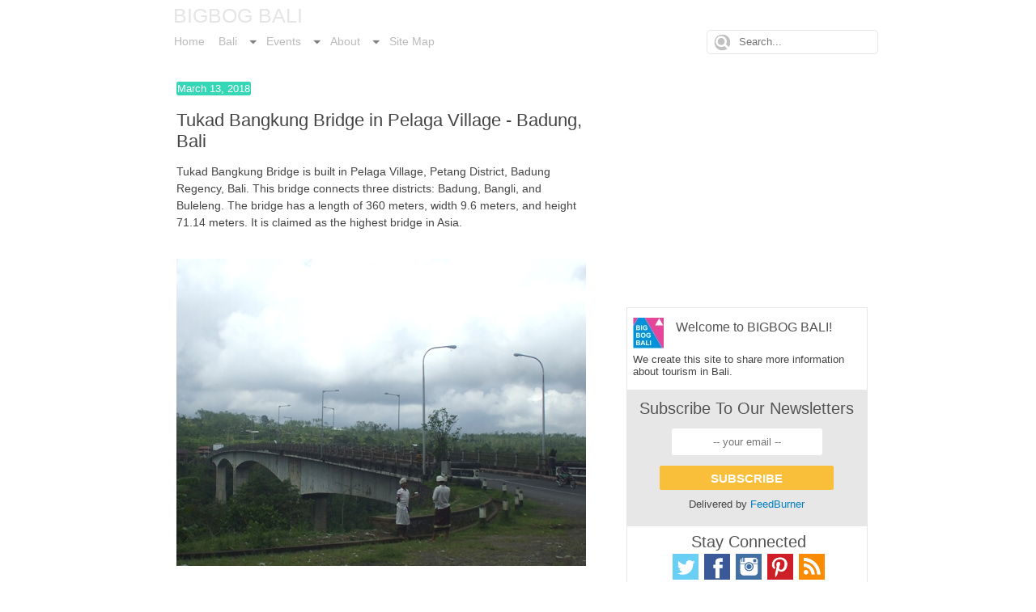

--- FILE ---
content_type: text/html; charset=UTF-8
request_url: https://www.bigbogbali.com/2018/03/tukad-bangkung-bridge-in-pelaga-village-badung-bali.html
body_size: 20659
content:
<!DOCTYPE html>
<html class='v2' dir='ltr' xmlns='http://www.w3.org/1999/xhtml' xmlns:b='http://www.google.com/2005/gml/b' xmlns:data='http://www.google.com/2005/gml/data' xmlns:expr='http://www.google.com/2005/gml/expr'>
<head>
<link href='https://www.blogger.com/static/v1/widgets/335934321-css_bundle_v2.css' rel='stylesheet' type='text/css'/>
<script async='async' data-ad-client='ca-pub-5354651392742668' src='https://pagead2.googlesyndication.com/pagead/js/adsbygoogle.js'></script>
<meta content='21BE8jmWUAXM5JxKn6MMN_jzHrVqnQXgginA36QQkmo' name='google-site-verification'/>
<meta content='21BE8jmWUAXM5JxKn6MMN_jzHrVqnQXgginA36QQkmo' name='google-site-verification'/>
<meta content='5MLobmRfgMC2U-kPHg9MQHXgYBxwA5_9gLexGCYeAUc' name='google-site-verification'/>
<meta content='5MLobmRfgMC2U-kPHg9MQHXgYBxwA5_9gLexGCYeAUc' name='google-site-verification'/>
<meta content='bfe2f7023ae87c31bea0f38cef7b4db6' name='p:domain_verify'/>
<meta content='5920120890c7fd32e917509fe4a9fc41' name='p:domain_verify'/>
<meta content='width=1100' name='viewport'/>
<meta content='text/html; charset=UTF-8' http-equiv='Content-Type'/>
<meta content='blogger' name='generator'/>
<link href='https://www.bigbogbali.com/favicon.ico' rel='icon' type='image/x-icon'/>
<link href='https://www.bigbogbali.com/2018/03/tukad-bangkung-bridge-in-pelaga-village-badung-bali.html' rel='canonical'/>
<link rel="alternate" type="application/atom+xml" title="BIGBOG BALI - Atom" href="https://www.bigbogbali.com/feeds/posts/default" />
<link rel="alternate" type="application/rss+xml" title="BIGBOG BALI - RSS" href="https://www.bigbogbali.com/feeds/posts/default?alt=rss" />
<link rel="service.post" type="application/atom+xml" title="BIGBOG BALI - Atom" href="https://www.blogger.com/feeds/6357177429908482193/posts/default" />

<link rel="alternate" type="application/atom+xml" title="BIGBOG BALI - Atom" href="https://www.bigbogbali.com/feeds/8654422957959252807/comments/default" />
<!--Can't find substitution for tag [blog.ieCssRetrofitLinks]-->
<link href='https://blogger.googleusercontent.com/img/b/R29vZ2xl/AVvXsEhx3nqltq6f0Fksgj_7_1T3h9obIpgvZeEw2ej615Rrb40CnJWCXf_CRrdo408yKOBZg4wU4YKdr1r6sT4gxTsa8u5UAZt_9QLYC7d4NUvXL_orErAYtCd24Nx5OMfDJ2g8vZJg1fWM4QE/s1600/The+Tukad+Bangkung+Brige+Pelaga+Bali.jpg' rel='image_src'/>
<meta content='https://www.bigbogbali.com/2018/03/tukad-bangkung-bridge-in-pelaga-village-badung-bali.html' property='og:url'/>
<meta content='Tukad Bangkung Bridge in Pelaga Village - Badung, Bali' property='og:title'/>
<meta content='Bigbog Bali - Beach, Island, and Travel in Bali' property='og:description'/>
<meta content='https://blogger.googleusercontent.com/img/b/R29vZ2xl/AVvXsEhx3nqltq6f0Fksgj_7_1T3h9obIpgvZeEw2ej615Rrb40CnJWCXf_CRrdo408yKOBZg4wU4YKdr1r6sT4gxTsa8u5UAZt_9QLYC7d4NUvXL_orErAYtCd24Nx5OMfDJ2g8vZJg1fWM4QE/w1200-h630-p-k-no-nu/The+Tukad+Bangkung+Brige+Pelaga+Bali.jpg' property='og:image'/>
<title>
Tukad Bangkung Bridge in Pelaga Village - Badung, Bali
</title>
<style id='page-skin-1' type='text/css'><!--
/*
-----------------------------------------------
Blogger Template Style
Name:     Awesome Inc.
Designer: Tina Chen
URL:      tinachen.org
----------------------------------------------- */
/* Variable definitions
====================
<Variable name="keycolor" description="Main Color" type="color" default="#ffffff"/>
<Group description="Page" selector="body">
<Variable name="body.font" description="Font" type="font"
default="normal normal 13px Arial, Tahoma, Helvetica, FreeSans, sans-serif"/>
<Variable name="body.background.color" description="Background Color" type="color" default="#000000"/>
<Variable name="body.text.color" description="Text Color" type="color" default="#ffffff"/>
</Group>
<Group description="Links" selector=".main-inner">
<Variable name="link.color" description="Link Color" type="color" default="#888888"/>
<Variable name="link.visited.color" description="Visited Color" type="color" default="#444444"/>
<Variable name="link.hover.color" description="Hover Color" type="color" default="#cccccc"/>
</Group>
<Group description="Blog Title" selector=".header h1">
<Variable name="header.font" description="Title Font" type="font"
default="normal bold 40px Arial, Tahoma, Helvetica, FreeSans, sans-serif"/>
<Variable name="header.text.color" description="Title Color" type="color" default="#444444" />
<Variable name="header.background.color" description="Header Background" type="color" default="transparent" />
</Group>
<Group description="Blog Description" selector=".header .description">
<Variable name="description.font" description="Font" type="font"
default="normal normal 14px Arial, Tahoma, Helvetica, FreeSans, sans-serif"/>
<Variable name="description.text.color" description="Text Color" type="color"
default="#444444" />
</Group>
<Group description="Tabs Text" selector=".tabs-inner .widget li a">
<Variable name="tabs.font" description="Font" type="font"
default="normal bold 14px Arial, Tahoma, Helvetica, FreeSans, sans-serif"/>
<Variable name="tabs.text.color" description="Text Color" type="color" default="#444444"/>
<Variable name="tabs.selected.text.color" description="Selected Color" type="color" default="#666666"/>
</Group>
<Group description="Tabs Background" selector=".tabs-outer .PageList">
<Variable name="tabs.background.color" description="Background Color" type="color" default="#141414"/>
<Variable name="tabs.selected.background.color" description="Selected Color" type="color" default="#444444"/>
<Variable name="tabs.border.color" description="Border Color" type="color" default="#eeeeee"/>
</Group>
<Group description="Date Header" selector=".main-inner .widget h2.date-header, .main-inner .widget h2.date-header span">
<Variable name="date.font" description="Font" type="font"
default="normal normal 14px Arial, Tahoma, Helvetica, FreeSans, sans-serif"/>
<Variable name="date.text.color" description="Text Color" type="color" default="#666666"/>
<Variable name="date.border.color" description="Border Color" type="color" default="#eeeeee"/>
</Group>
<Group description="Post Title" selector="h3.post-title, h4, h3.post-title a">
<Variable name="post.title.font" description="Font" type="font"
default="normal bold 22px Arial, Tahoma, Helvetica, FreeSans, sans-serif"/>
<Variable name="post.title.text.color" description="Text Color" type="color" default="#444444"/>
</Group>
<Group description="Post Background" selector=".post">
<Variable name="post.background.color" description="Background Color" type="color" default="#ffffff" />
<Variable name="post.border.color" description="Border Color" type="color" default="#eeeeee" />
<Variable name="post.border.bevel.color" description="Bevel Color" type="color" default="#eeeeee"/>
</Group>
<Group description="Gadget Title" selector="h2">
<Variable name="widget.title.font" description="Font" type="font"
default="normal bold 14px Arial, Tahoma, Helvetica, FreeSans, sans-serif"/>
<Variable name="widget.title.text.color" description="Text Color" type="color" default="#444444"/>
</Group>
<Group description="Gadget Text" selector=".sidebar .widget">
<Variable name="widget.font" description="Font" type="font"
default="normal normal 14px Arial, Tahoma, Helvetica, FreeSans, sans-serif"/>
<Variable name="widget.text.color" description="Text Color" type="color" default="#444444"/>
<Variable name="widget.alternate.text.color" description="Alternate Color" type="color" default="#666666"/>
</Group>
<Group description="Gadget Links" selector=".sidebar .widget">
<Variable name="widget.link.color" description="Link Color" type="color" default="#0080c3"/>
<Variable name="widget.link.visited.color" description="Visited Color" type="color" default="#0080c3"/>
<Variable name="widget.link.hover.color" description="Hover Color" type="color" default="#0080c3"/>
</Group>
<Group description="Gadget Background" selector=".sidebar .widget">
<Variable name="widget.background.color" description="Background Color" type="color" default="#141414"/>
<Variable name="widget.border.color" description="Border Color" type="color" default="#222222"/>
<Variable name="widget.border.bevel.color" description="Bevel Color" type="color" default="#000000"/>
</Group>
<Group description="Sidebar Background" selector=".column-left-inner .column-right-inner">
<Variable name="widget.outer.background.color" description="Background Color" type="color" default="transparent" />
</Group>
<Group description="Images" selector=".main-inner">
<Variable name="image.background.color" description="Background Color" type="color" default="transparent"/>
<Variable name="image.border.color" description="Border Color" type="color" default="transparent"/>
</Group>
<Group description="Feed" selector=".blog-feeds">
<Variable name="feed.text.color" description="Text Color" type="color" default="#444444"/>
</Group>
<Group description="Feed Links" selector=".blog-feeds">
<Variable name="feed.link.color" description="Link Color" type="color" default="#0080c3"/>
<Variable name="feed.link.visited.color" description="Visited Color" type="color" default="#0080c3"/>
<Variable name="feed.link.hover.color" description="Hover Color" type="color" default="#0080c3"/>
</Group>
<Group description="Pager" selector=".blog-pager">
<Variable name="pager.background.color" description="Background Color" type="color" default="#ffffff" />
</Group>
<Group description="Footer" selector=".footer-outer">
<Variable name="footer.background.color" description="Background Color" type="color" default="#ffffff" />
<Variable name="footer.text.color" description="Text Color" type="color" default="#444444" />
</Group>
<Variable name="title.shadow.spread" description="Title Shadow" type="length" default="-1px" min="-1px" max="100px"/>
<Variable name="body.background" description="Body Background" type="background"
color="rgba(0, 0, 0, 0)"
default="$(color) none repeat scroll top left"/>
<Variable name="body.background.gradient.cap" description="Body Gradient Cap" type="url"
default="none"/>
<Variable name="body.background.size" description="Body Background Size" type="string" default="auto"/>
<Variable name="tabs.background.gradient" description="Tabs Background Gradient" type="url"
default="none"/>
<Variable name="header.background.gradient" description="Header Background Gradient" type="url" default="none" />
<Variable name="header.padding.top" description="Header Top Padding" type="length" default="22px" min="0" max="100px"/>
<Variable name="header.margin.top" description="Header Top Margin" type="length" default="0" min="0" max="100px"/>
<Variable name="header.margin.bottom" description="Header Bottom Margin" type="length" default="0" min="0" max="100px"/>
<Variable name="widget.padding.top" description="Widget Padding Top" type="length" default="8px" min="0" max="20px"/>
<Variable name="widget.padding.side" description="Widget Padding Side" type="length" default="15px" min="0" max="100px"/>
<Variable name="widget.outer.margin.top" description="Widget Top Margin" type="length" default="0" min="0" max="100px"/>
<Variable name="widget.outer.background.gradient" description="Gradient" type="url" default="none" />
<Variable name="widget.border.radius" description="Gadget Border Radius" type="length" default="0" min="0" max="100px"/>
<Variable name="outer.shadow.spread" description="Outer Shadow Size" type="length" default="0" min="0" max="100px"/>
<Variable name="date.header.border.radius.top" description="Date Header Border Radius Top" type="length" default="0" min="0" max="100px"/>
<Variable name="date.header.position" description="Date Header Position" type="length" default="15px" min="0" max="100px"/>
<Variable name="date.space" description="Date Space" type="length" default="30px" min="0" max="100px"/>
<Variable name="date.position" description="Date Float" type="string" default="static" />
<Variable name="date.padding.bottom" description="Date Padding Bottom" type="length" default="0" min="0" max="100px"/>
<Variable name="date.border.size" description="Date Border Size" type="length" default="0" min="0" max="10px"/>
<Variable name="date.background" description="Date Background" type="background" color="transparent"
default="$(color) none no-repeat scroll top left" />
<Variable name="date.first.border.radius.top" description="Date First top radius" type="length" default="0" min="0" max="100px"/>
<Variable name="date.last.space.bottom" description="Date Last Space Bottom" type="length"
default="20px" min="0" max="100px"/>
<Variable name="date.last.border.radius.bottom" description="Date Last bottom radius" type="length" default="0" min="0" max="100px"/>
<Variable name="post.first.padding.top" description="First Post Padding Top" type="length" default="0" min="0" max="100px"/>
<Variable name="image.shadow.spread" description="Image Shadow Size" type="length" default="0" min="0" max="100px"/>
<Variable name="image.border.radius" description="Image Border Radius" type="length" default="0" min="0" max="100px"/>
<Variable name="separator.outdent" description="Separator Outdent" type="length" default="15px" min="0" max="100px"/>
<Variable name="title.separator.border.size" description="Widget Title Border Size" type="length" default="1px" min="0" max="10px"/>
<Variable name="list.separator.border.size" description="List Separator Border Size" type="length" default="1px" min="0" max="10px"/>
<Variable name="shadow.spread" description="Shadow Size" type="length" default="0" min="0" max="100px"/>
<Variable name="startSide" description="Side where text starts in blog language" type="automatic" default="left"/>
<Variable name="endSide" description="Side where text ends in blog language" type="automatic" default="right"/>
<Variable name="date.side" description="Side where date header is placed" type="string" default="right"/>
<Variable name="pager.border.radius.top" description="Pager Border Top Radius" type="length" default="0" min="0" max="100px"/>
<Variable name="pager.space.top" description="Pager Top Space" type="length" default="1em" min="0" max="20em"/>
<Variable name="footer.background.gradient" description="Background Gradient" type="url" default="none" />
<Variable name="mobile.background.size" description="Mobile Background Size" type="string"
default="auto"/>
<Variable name="mobile.background.overlay" description="Mobile Background Overlay" type="string"
default="transparent none repeat scroll top left"/>
<Variable name="mobile.button.color" description="Mobile Button Color" type="color" default="#ffffff" />
<Variable name="footer.shadow.spread" description="Footer Shadow Size" type="length" default="0" min="0" max="100px"/>
*/
/* Content
----------------------------------------------- */
.navbar{
visibility: hidden;
display: none;}
body {
font: normal normal 14px Arial, Tahoma, Helvetica, FreeSans, sans-serif;
color: #444444;
background: rgba(0, 0, 0, 0) none repeat scroll top left;
}
html body .content-outer {
min-width: 0;
max-width: 100%;
width: 100%;
}
a:link {
text-decoration: none;
color: #0080c3;
}
a:visited {
text-decoration: none;
color: #0080c3;
}
a:hover {
text-decoration: underline;
color: #0080c3;
}
.body-fauxcolumn-outer .cap-top {
position: absolute;
z-index: 1;
height: 276px;
width: 100%;
background: transparent none repeat-x scroll top left;
_background-image: none;
}
.goog-inline-block {
position: relative;
display: -moz-inline-box;
display: inline-block;
}
.post-share-buttons {
margin-top: .5em;
vertical-align: middle;
}
.share-button{
width: 20px;
height: 20px;
background: url(https://blogger.googleusercontent.com/img/b/R29vZ2xl/AVvXsEgIFsXzUkkk1OCr1cEC9qedIPE407i8NhNy5oNlQwbcNfM5l72XP5IkOPHLmAJe7IR6STTi9IyMmiWzuCB0Rz6DHISaxAVMPwAx69DyjVlctHejFQYNfgOjl31DQLUCfUypI5sMwxzoq5s/s1600/share_buttons_20_3.png) no-repeat left !important;
overflow: hidden;
margin-left: -1px;
}
.share-button-link-text{
display: block;
text-indent: -9999px;
}
.sb-email {
background-position: 0 0 !important;
}
.sb-blog {
background-position: -20px 0 !important;
}
.sb-twitter{
background-position: -40px 0 !important;
}
.sb-facebook{
background-position: -60px 0 !important;
}
.sb-pinterest{
background-position: -100px 0 !important;
}
.google-plus-share-container {
vertical-align: top;
padding-left: .3em;
}
/* Columns
----------------------------------------------- */
.main-outer{
background:#fff;
border-top:0px solid #e7e7e7;
border-bottom:0px solid #e7e7e7;
}
.content-inner {
padding: 0;
}
.header-inner .section {
margin: 0 16px;
}
.tabs-inner .section {
margin: 15px 15px;
}
.main-inner {
padding-top: 7px;
background:none;
border-left:0px solid #fff;
border-right:0px solid #fff;
border-bottom:0px solid #fff;
}
.main-inner .column-center-inner{
border-left:0px solid #e6e6e6;}
.main-inner .column-center-inner,
.main-inner .column-left-inner,
.main-inner .column-right-inner {
padding: 0px 10px 0px 10px;
}
*+html body .main-inner .column-center-inner {
margin-top: -10px;
}
#layout .main-inner .column-center-inner {
margin-top: 0;
}
/* Header
----------------------------------------------- */
.header-outer {
margin: 0 0 0px 20px;
background: #fff;
border-top:0px solid #03C9A9;
border-bottom:0px solid #03C9A9;
position: relative;
min-height: 0;
padding-top: 5px;
padding-bottom: 0px;
}
.Header h1 {
font: normal normal 25px Arial, Tahoma, Helvetica, FreeSans, sans-serif;
color: #e5e5e5;
text-shadow: 0 0 -1px #000000;
margin-left:0px;
margin-bottom: 0px;
}
.Header h1 a {
color: #e5e5e5;
}
.Header .description {
font: normal normal 14px Arial, Tahoma, Helvetica, FreeSans, sans-serif;
color: #36d7b7;
margin:0px;
}
.header-inner .Header .titlewrapper,
.header-inner .Header .descriptionwrapper {
padding-left: 0;
padding-right: 0;
margin-bottom: 0;
}
.header-inner .Header .titlewrapper {
padding-top: 0px;
}
/* Tabs
----------------------------------------------- */
#crosscol ul {z-index: 200; padding:0 !important;}
#crosscol li:hover {position:relative;}
#crosscol ul li {padding:0 !important;}
.tabs-outer {z-index:1;
background: #fff;
}
.tabs .widget ul, .tabs .widget ul {overflow: visible;}
/* Headings
----------------------------------------------- */
h2 {
font: normal normal 18px Arial, Tahoma, Helvetica, FreeSans, sans-serif;
color: #545454;
}
/* Widgets
----------------------------------------------- */
.widget{
margin: 0px 0px 0px 0px;
}
.main-inner .section {
margin: 0;
padding: 0;
}
.main-inner .column-left-outer,
.main-inner .column-right-outer {
margin-top: 0;
}
#layout .main-inner .column-left-outer,
#layout .main-inner .column-right-outer {
margin-top: 0;
}
.main-inner .column-left-inner,
.main-inner .column-right-inner {
background: transparent none repeat 0 0;
-moz-box-shadow: 0 0 0 rgba(0, 0, 0, .2);
-webkit-box-shadow: 0 0 0 rgba(0, 0, 0, .2);
-goog-ms-box-shadow: 0 0 0 rgba(0, 0, 0, .2);
box-shadow: 0 0 0 rgba(0, 0, 0, .2);
-moz-border-radius: 0;
-webkit-border-radius: 0;
-goog-ms-border-radius: 0;
border-radius: 0;
}
#layout .main-inner .column-left-inner,
#layout .main-inner .column-right-inner {
margin-top: 0;
}
.sidebar .widget {
font: normal normal 13px Arial, Tahoma, Helvetica, FreeSans, sans-serif;
color: #444444;
}
.sidebar .widget a:link {
font: normal normal 13px Arial, Tahoma, Helvetica, FreeSans, sans-serif;
color: #0080c3;
}
.sidebar .widget a:visited {
color: #0080c3;
}
.sidebar .widget a:hover {
color: #0080c3;
}
.sidebar .widget h2 {
text-shadow: 0 0 -1px #000000;
}
.main-inner .widget {
background-color: #ffffff;
border-bottom: 0px solid #2ecc71;
padding: 0px 10px 10px 10px;
margin: 0px 0px 10px 0px;
-moz-box-shadow: 0 0 0px rgba(0, 0, 0, .2);
-webkit-box-shadow: 0 0 0px rgba(0, 0, 0, .2);
-goog-ms-box-shadow: 0 0 0px rgba(0, 0, 0, .2);
box-shadow: 0 0 0px rgba(0, 0, 0, .2);
-moz-border-radius: 0;
-webkit-border-radius: 0;
-goog-ms-border-radius: 0;
border-radius: 0;
}
.main-inner .widget h2 {
margin-top: 0px;
margin-bottom:9px;
padding: 0.4em 0px .3em 10px;
border: 0px solid #bdc3c7;
background:#e7e7e7;
color: #545454;
}
.footer-inner .widget h2 {
padding: 0 0 .4em;
border-bottom: 1px solid transparent;
}
.main-inner .widget h2 + div, .footer-inner .widget h2 + div {
border-top: 0px solid #eeeeee;
padding-top: 8px;
}
.main-inner .widget .widget-content {
margin: 0 -15px;
padding: 7px 15px 0;
}
.main-inner .widget ul, .main-inner .widget #ArchiveList ul.flat {
margin: -8px -15px 0;
padding: 0;
list-style: none;
}
.main-inner .widget #ArchiveList {
margin: -8px 0 0;
}
.main-inner .widget ul li, .main-inner .widget #ArchiveList ul.flat li {
padding: .15em 15px;
text-indent: 0;
color: #666666;
border-top: 0px solid #eeeeee;
border-bottom: 1px solid transparent;
}
.main-inner .widget #ArchiveList ul li {
padding-top: .25em;
padding-bottom: .25em;
}
.main-inner .widget ul li:first-child, .main-inner .widget #ArchiveList ul.flat li:first-child {
border-top: none;
}
.main-inner .widget ul li:last-child, .main-inner .widget #ArchiveList ul.flat li:last-child {
border-bottom: none;
}
.post-body {
position: relative;
}
.main-inner .widget .post-body ul {
padding: 0 2.5em;
margin: .5em 0;
list-style: disc;
}
.main-inner .widget .post-body ul li {
padding: 0.25em 0;
margin-bottom: .25em;
color: #444444;
border: none;
}
.footer-inner .widget ul {
padding: 0;
list-style: none;
}
.widget .zippy {
color: #666666;
}
/* Posts
----------------------------------------------- */
body .main-inner .Blog {
padding: 0;
margin-bottom: 1em;
background-color: transparent;
border: none;
-moz-box-shadow: 0 0 0 rgba(0, 0, 0, 0);
-webkit-box-shadow: 0 0 0 rgba(0, 0, 0, 0);
-goog-ms-box-shadow: 0 0 0 rgba(0, 0, 0, 0);
box-shadow: 0 0 0 rgba(0, 0, 0, 0);
}
.main-inner .section:last-child .Blog:last-child {
padding: 0;
margin-bottom: 1em;
}
.main-inner .widget h2.date-header {
margin: 0 -15px 1px;
padding: 10px 0px 0px 0px;
font: normal normal 13px Arial, Tahoma, Helvetica, FreeSans, sans-serif;
color: #ffffff;
background: transparent none no-repeat scroll top left;
border-top: 0px solid rgba(0, 0, 0, 0);
border-right: 0px solid rgba(0, 0, 0, 0);
border-left: 0px solid rgba(0, 0, 0, 0);
border-bottom: 0px solid transparent;
-moz-border-radius-topleft: 0;
-moz-border-radius-topright: 0;
-webkit-border-top-left-radius: 0;
-webkit-border-top-right-radius: 0;
border-top-left-radius: 0;
border-top-right-radius: 0;
position: static;
bottom: 100%;
right: 15px;
text-shadow: 0 0 -1px #000000;
}
.main-inner .widget h2.date-header span {
font: normal normal 13px Arial, Tahoma, Helvetica, FreeSans, sans-serif;
padding: 0px;
border: 1px solid #36d7b7;
border-radius: 3px;
background: #36d7b7;
}
.date-outer {
position: relative;
margin: 10px 0px 20px 0px;
padding: 0px 34px 0px 35px;
background-color: #ffffff;
border: none;
-moz-box-shadow: 0 0 0px rgba(0, 0, 0, .2);
-webkit-box-shadow: 0 0 0px rgba(0, 0, 0, .2);
-goog-ms-box-shadow: 0 0 0px rgba(0, 0, 0, .2);
box-shadow: 0 0 0px rgba(0, 0, 0, .2);
-moz-border-radius: 0;
-webkit-border-radius: 0;
-goog-ms-border-radius: 0;
border-radius: 0;
}
.date-outer:first-child {
margin-top: 0;
}
.date-outer:last-child {
margin-bottom: 20px;
-moz-border-radius-bottomleft: 0;
-moz-border-radius-bottomright: 0;
-webkit-border-bottom-left-radius: 0;
-webkit-border-bottom-right-radius: 0;
-goog-ms-border-bottom-left-radius: 0;
-goog-ms-border-bottom-right-radius: 0;
border-bottom-left-radius: 0;
border-bottom-right-radius: 0;
}
.date-posts {
margin: 0 -15px;
padding: 0 15px;
clear: both;
}
.post-outer, .inline-ad {
border-top: 1px solid rgba(0, 0, 0, 0);
margin: 0 -15px;
padding: 0px;
}
.post-outer {
padding-bottom: 10px;
}
.post-outer:first-child {
padding-top: 10px;
border-top: none;
}
.post-outer:last-child, .inline-ad:last-child {
border-bottom: none;
}
.post-body {
position: relative;
}
.post-body img {
padding: 0px;
background: transparent;
border: 0px solid transparent;
-moz-box-shadow: 0 0 0 rgba(0, 0, 0, .2);
-webkit-box-shadow: 0 0 0 rgba(0, 0, 0, .2);
box-shadow: 0 0 0 rgba(0, 0, 0, .2);
-moz-border-radius: 0;
-webkit-border-radius: 0;
border-radius: 0;
}
h3.post-title, h4 {
font: normal normal 22px Arial, Tahoma, Helvetica, FreeSans, sans-serif;
color: #444444;
}
h3.post-title a {
font: normal normal 22px Arial, Tahoma, Helvetica, FreeSans, sans-serif;
color: #444444;
}
h3.post-title a:hover {
color: #0080c3;
text-decoration: underline;
}
.post-header {
margin: 0 0 1em;
}
.post-body {
line-height: 1.5;
}
.post-outer h2 {
color: #444444;
}
.post-footer {
margin: 1.5em 0 0;
background:none;
border-bottom: 1px dotted #e7e7e7;
padding-bottom: 0px;
}
#blog-pager {
padding: 15px;
font-size: 120%;
background-color: #ffffff;
border: 0px solid #eeeeee;
-moz-box-shadow: 0 0 0px rgba(0, 0, 0, .2);
-webkit-box-shadow: 0 0 0px rgba(0, 0, 0, .2);
-goog-ms-box-shadow: 0 0 0px rgba(0, 0, 0, .2);
box-shadow: 0 0 0px rgba(0, 0, 0, .2);
-moz-border-radius: 0;
-webkit-border-radius: 0;
-goog-ms-border-radius: 0;
border-radius: 0;
-moz-border-radius-topleft: 0;
-moz-border-radius-topright: 0;
-webkit-border-top-left-radius: 0;
-webkit-border-top-right-radius: 0;
-goog-ms-border-top-left-radius: 0;
-goog-ms-border-top-right-radius: 0;
border-top-left-radius: 0;
border-top-right-radius-topright: 0;
margin-top: 1em;
}
.blog-feeds, .post-feeds {
margin: 1em 0;
text-align: center;
color: #444444;
}
.blog-feeds a, .post-feeds a {
color: #1a0dab;
}
.blog-feeds a:visited, .post-feeds a:visited {
color: #1a0dab;
}
.blog-feeds a:hover, .post-feeds a:hover {
color: #1a0dab;
}
.post-outer .comments {
margin-top: 2em;
}
/* Comments
----------------------------------------------- */
.comments .comments-content .icon.blog-author {
background-repeat: no-repeat;
background-image: url([data-uri]);
}
.comments .comments-content .loadmore a {
border-top: 1px solid rgba(0, 0, 0, 0);
border-bottom: 1px solid rgba(0, 0, 0, 0);
}
.comments .continue {
border-top: 2px solid rgba(0, 0, 0, 0);
}
#comment-editor{
border:0px solid #e5e5e5;
background:none;
}
/* Footer
----------------------------------------------- */
.footer-outer {
margin: -0px 0 -1px;
padding: 0px 0 0;
color: #444444;
overflow: hidden;
}
.footer-inner{
padding: 10px 15px;
}
.footer-fauxborder-left {
border-top: 0px solid #eeeeee;
background: none;
-moz-box-shadow: 0 0 0px rgba(0, 0, 0, .2);
-webkit-box-shadow: 0 0 0px rgba(0, 0, 0, .2);
-goog-ms-box-shadow: 0 0 0px rgba(0, 0, 0, .2);
box-shadow: 0 0 0px rgba(0, 0, 0, .2);
margin: 0 -0px;
}
/* Mobile
----------------------------------------------- */
body.mobile {
background-size: auto;
}
.mobile .body-fauxcolumn-outer {
background: transparent none repeat scroll top left;
}
*+html body.mobile .main-inner .column-center-inner {
margin-top: 0;
}
.mobile .Header h1{
font-size: 175%;
margin-bottom: 0;}
.mobile .header-inner .Header .titlewrapper{
padding: 0;
margin: 5px 10px;
}
.mobile .header-inner .Header .descriptionwrapper{
padding: 0;
margin: 0px;
}
html .mobile-index-contents .post-body {
font-size: 100%;
display: none;}
.mobile .header-outer{
margin: 0 0 0px;
}
.mobile .main-outer {
margin: 0px 0 0;
}
.mobile .main-inner .widget {
padding: 0 0 15px;
}
.mobile .main-inner .widget h2 + div,
.mobile .footer-inner .widget h2 + div {
border-top: none;
padding-top: 0;
}
.mobile .footer-inner .widget h2 {
padding: 0.5em 0;
border-bottom: none;
}
.mobile .main-inner .widget .widget-content {
margin: 0;
padding: 7px 0 0;
}
.mobile .main-inner .widget ul,
.mobile .main-inner .widget #ArchiveList ul.flat {
margin: 0 -15px 0;
}
.mobile .main-inner .widget h2.date-header {
right: 0;
}
.mobile .date-header span {
padding: 0px;
color:#fff;
border-radius: 3px;
background: #36d7b7;
border: 1px solid #36d7b7;
}
.mobile .date-outer:first-child {
margin-bottom: 0;
-moz-border-radius-topleft: 0;
-moz-border-radius-topright: 0;
-webkit-border-top-left-radius: 0;
-webkit-border-top-right-radius: 0;
-goog-ms-border-top-left-radius: 0;
-goog-ms-border-top-right-radius: 0;
border-top-left-radius: 0;
border-top-right-radius: 0;
}
.mobile .date-outer {
border-color: #eeeeee;
border-width: 0 0 1px 0;
}
.mobile .date-outer:last-child {
margin-bottom: 0;
}
.mobile .main-inner {
padding: 0;
}
.mobile .header-inner .section {
margin: 0;
}
.mobile .post-outer, .mobile .inline-ad {
padding: 5px 0;
}
.mobile .tabs-inner .section {
margin: 0 10px;
}
.mobile .main-inner .widget h2 {
margin: 0;
padding: 0;
}
.mobile .main-inner .widget h2.date-header span {
padding: 0;
}
.mobile .main-inner .widget .widget-content {
margin: 0;
padding: 7px 0 0;
}
.mobile #blog-pager {
border: 1px solid transparent;
background: #ffffff none repeat scroll 0 0;
}
.mobile .main-inner .column-left-inner,
.mobile .main-inner .column-right-inner {
background: transparent none repeat 0 0;
-moz-box-shadow: none;
-webkit-box-shadow: none;
-goog-ms-box-shadow: none;
box-shadow: none;
}
.mobile .date-posts {
margin: 0;
padding: 0;
}
.mobile .footer-fauxborder-left {
margin: 0;
border-top: inherit;
box-shadow: 0 0 0px rgba(0, 0, 0, .2);
}
.mobile .main-inner .section:last-child .Blog:last-child {
margin-bottom: 0;
}
.mobile-index-contents {
color: #444444;
}
.mobile .mobile-link-button {
background:#36d7b7 repeat scroll 0 0;
}
.mobile-link-button a:link, .mobile-link-button a:visited {
color: #ffffff;
}
.mobile .tabs-inner .PageList .widget-content {
background: transparent;
border-top: 1px solid;
border-color: rgba(0, 0, 0, 0);
color: #666666;
}
.mobile .tabs-inner .PageList .widget-content .pagelist-arrow {
border-left: 1px solid rgba(0, 0, 0, 0);
}
.cap-top .cap-left, .cap-bottom .cap-left{float: none;}
.lead {
font-family: Arial, Tahoma, Helvetica, FreeSans, sans-serif;
margin: 1em 0 1em 0;
font-weight: 150;
line-height: 1.4;
border-top:0px solid #2ecc71;
border-bottom:0px solid #2ecc71;
padding-top: 8px;
padding-bottom: 10px;
margin-top: 10px;
margin-left: 0px;
margin-bottom: 10px;
font-size: 17px;
color:#777;
background:none;
}
.follow {
font-family: Arial, Tahoma, Helvetica, FreeSans, sans-serif;
margin: 1em 0 1em 0;
font-weight: 150;
line-height: 1.4;
border-top:1px solid #e3e3e3;
border-bottom:1px solid #e3e3e3;
padding-top: 8px;
padding-bottom: 10px;
margin-top: 50px;
margin-left: 0px;
margin-bottom: 20px;
font-size: 17px;
color:#777;
background:none;
}
.footerx {
font:normal normal 14px Arial, Tahoma, Helvetica, FreeSans, sans-serif;
text-align:center;
padding-top:10px;
}
.image {
width: 300px;
}
#crosscol{
margin-top:0px;
}
#crosscol-overflow {
margin-top:0px;
}
#menuWrapper {
width:100%; /* Menu width */
height:35px;
padding-left:0px;
background:none; /* Background color */
border-radius: 0px;
}
.menu {
padding:0;
margin:0;
list-style:none;
height:35px;
position:relative;
z-index:5;
font-family:normal normal 14px Arial, Tahoma, Helvetica, FreeSans, sans-serif;
}
.menu li:hover li a {
background:none;
}
.menu li.top {display:block; float:left;}
.menu li a.most_top_link {
display:block;
float:left;
height:35px;
line-height:34px;
color:#bbb;
text-decoration:none;
font-family:normal normal Arial, Tahoma, Helvetica, FreeSans, sans-serif;
font-size:14px; /* Font size */
padding:0 5px 0 12px;
cursor:pointer;
}
.menu li a.top_link {
display:block;
float:left;
height:35px;
line-height:34px;
color:#bbb;
text-decoration:none;
font-family:normal normal Arial, Tahoma, Helvetica, FreeSans, sans-serif;
font-size:14px; /* Font size */
padding:0 0 0 0px;
cursor:pointer;
}
.menu li a.top_link span {
float:left;
display:block;
padding:0 24px 0 12px;
height:35px;
}
.menu li a.top_link span.down {
float:left;
display:block;
padding:0 24px 0 12px;
height:35px;
}
.menu li a.top_link:hover, .menu li:hover > a.top_link {color:#555; }
.menu li:hover {position:relative; z-index:2;}
.menu ul,
.menu li:hover ul ul,
.menu li:hover ul li:hover ul ul,
.menu li:hover ul li:hover ul li:hover ul ul,
.menu li:hover ul li:hover ul li:hover ul li:hover ul ul
{position:absolute; left:-9999px; top:-9999px; width:0; height:0; margin:0; padding:0; list-style:none;}
.menu li:hover ul.sub {
left:0;
top:35px;
background:#e5e5e5; /* Submenu background color */
padding:3px;
white-space:nowrap;
width:200px;
height:auto;
z-index:3;
}
.menu li:hover ul.sub li {
display:block;
height:30px;
position:relative;
float:left;
width:200px;
font-weight:normal;
}
.menu li:hover ul.sub li a{
display:block;
height:30px;
width:200px;
line-height:30px;
text-indent:5px;
color:#434343;
text-decoration:none;
}
.menu li a.top_link {
/* Submenu Background Color */
background:url(https://blogger.googleusercontent.com/img/b/R29vZ2xl/AVvXsEgEl55bCsFNQVlTSPcOlBcd1h5nc4_8GTZE8NuFFnv2s6JVhg3iMm9nfg6h7MWfQlEqg1XlCF8QgK8rpNYn-NDbQbfFGNB3MC3cvHZFVswAlmOFi5xabtNWHVkyyMT0NyjA5g_36NQkd5s/s1600/bigbog+arrow+down.png) center right no-repeat;}
.menu li:hover {
background:#e5e5e5; /* Background Color on mouseover */
color:#434343;
}
.menu li ul.sub li a.fly {
/* Submenu Background Color */
background:#e5e5e5 url() center right no-repeat;}
.menu li:hover ul.sub li a:hover {
background:#e5e5e5; /* Background Color on mouseover */
color:#bbb;
}
.menu li:hover ul.sub li a.fly:hover, .menu li:hover ul li:hover > a.fly {
/* Background on Mouseover */
background:#e5e5e5 url() center right no-repeat;}
.menu li:hover ul li:hover ul,
.menu li:hover ul li:hover ul li:hover ul,
.menu li:hover ul li:hover ul li:hover ul li:hover ul,
.menu li:hover ul li:hover ul li:hover ul li:hover ul li:hover ul {
left:200px;
top:-4px;
background: #e5e5e5; /* Background Color of the Submenu */
padding:3px;
white-space:nowrap;
width:200px;
z-index:4;
height:auto;
}
#m_scr_bx {
background: none;
float: right;
width: 210px;
height: 28px;
border: 1px solid #e7e7e7;
border-radius: 5px;
margin: 3px -7px 3px 0px;
padding: 0px;
}
input:focus::-webkit-input-placeholder {
color: transparent;
}
input:focus:-moz-placeholder {
color: transparent;
}
input:focus::-moz-placeholder {
color: transparent;
}
#m_scr_bx input {
outline: none;
}
#m_scr_bx input[type="text"] {
background: transparent;
margin-left:5px;
padding: 6px;
border-width: 0px;
font-family: normal normal Arial, Tahoma, Helvetica, FreeSans, sans-serif;
width: 70%;
display: inline-table;
vertical-align: left;
}
#button-submit {
background: url(https://blogger.googleusercontent.com/img/b/R29vZ2xl/AVvXsEhonHgQ7v4PckNZX06NhAj3MNF3y1idRzSBnTYx76dJFdUqEZF8nkWZF7H3DuSo0_hI-40J4EsttRXv-dnIDfa2wo3ELoDjKBWkAv4x0X74grlFsy7ERp9hLveU15fx3SbSyHc5GDERUOs/s1600/kode+magnifier.png) no-repeat;
border-width: 0px;
float:left;
cursor: pointer;
margin-left:8px;
margin-top: 5px;
width: 20px;
height: 20px;
}
#button-submit:hover {
background: url(https://blogger.googleusercontent.com/img/b/R29vZ2xl/AVvXsEhonHgQ7v4PckNZX06NhAj3MNF3y1idRzSBnTYx76dJFdUqEZF8nkWZF7H3DuSo0_hI-40J4EsttRXv-dnIDfa2wo3ELoDjKBWkAv4x0X74grlFsy7ERp9hLveU15fx3SbSyHc5GDERUOs/s1600/kode+magnifier.png) no-repeat;
}
#button-submit:active {
background: url(https://blogger.googleusercontent.com/img/b/R29vZ2xl/AVvXsEhonHgQ7v4PckNZX06NhAj3MNF3y1idRzSBnTYx76dJFdUqEZF8nkWZF7H3DuSo0_hI-40J4EsttRXv-dnIDfa2wo3ELoDjKBWkAv4x0X74grlFsy7ERp9hLveU15fx3SbSyHc5GDERUOs/s1600/kode+magnifier.png) no-repeat;
outline: none;
}
#button-submit::-moz-focus-inner {
border: 0;
}

--></style>
<style id='template-skin-1' type='text/css'><!--
body {
min-width: 905px;
}
.content-outer, .content-fauxcolumn-outer, .region-inner {
min-width: 905px;
max-width: 905px;
_width: 905px;
}
.main-inner .columns {
padding-left: 0px;
padding-right: 340px;
}
.main-inner .fauxcolumn-center-outer {
left: 0px;
right: 340px;
/* IE6 does not respect left and right together */
_width: expression(this.parentNode.offsetWidth -
parseInt("0px") -
parseInt("340px") + 'px');
}
.main-inner .fauxcolumn-left-outer {
width: 0px;
}
.main-inner .fauxcolumn-right-outer {
width: 340px;
}
.main-inner .column-left-outer {
width: 0px;
right: 100%;
margin-left: -0px;
}
.main-inner .column-right-outer {
width: 340px;
margin-right: -340px;
}
#layout {
min-width: 0;
}
#layout .content-outer {
min-width: 0;
width: 800px;
}
#layout .region-inner {
min-width: 0;
width: auto;
}
body#layout div.add_widget {
padding: 8px;
}
body#layout div.add_widget a {
margin-left: 32px;
}
--></style>
<script type='text/javascript'>
        (function(i,s,o,g,r,a,m){i['GoogleAnalyticsObject']=r;i[r]=i[r]||function(){
        (i[r].q=i[r].q||[]).push(arguments)},i[r].l=1*new Date();a=s.createElement(o),
        m=s.getElementsByTagName(o)[0];a.async=1;a.src=g;m.parentNode.insertBefore(a,m)
        })(window,document,'script','https://www.google-analytics.com/analytics.js','ga');
        ga('create', 'UA-72537235-1', 'auto', 'blogger');
        ga('blogger.send', 'pageview');
      </script>
<script>
  (function(i,s,o,g,r,a,m){i['GoogleAnalyticsObject']=r;i[r]=i[r]||function(){
  (i[r].q=i[r].q||[]).push(arguments)},i[r].l=1*new Date();a=s.createElement(o),
  m=s.getElementsByTagName(o)[0];a.async=1;a.src=g;m.parentNode.insertBefore(a,m)
  })(window,document,'script','//www.google-analytics.com/analytics.js','ga');

  ga('create', 'UA-72537235-1', 'auto');
  ga('send', 'pageview');

</script>
<link href='https://www.blogger.com/dyn-css/authorization.css?targetBlogID=6357177429908482193&amp;zx=f5afb894-aa31-4b1e-a3a0-517c665dd8e6' media='none' onload='if(media!=&#39;all&#39;)media=&#39;all&#39;' rel='stylesheet'/><noscript><link href='https://www.blogger.com/dyn-css/authorization.css?targetBlogID=6357177429908482193&amp;zx=f5afb894-aa31-4b1e-a3a0-517c665dd8e6' rel='stylesheet'/></noscript>
<meta name='google-adsense-platform-account' content='ca-host-pub-1556223355139109'/>
<meta name='google-adsense-platform-domain' content='blogspot.com'/>

<!-- data-ad-client=ca-pub-5354651392742668 -->

</head>
<body class='loading'>
<div class='navbar no-items section' id='navbar' name='Navbar'>
</div>
<div class='body-fauxcolumns'>
<div class='fauxcolumn-outer body-fauxcolumn-outer'>
<div class='cap-top'>
<div class='cap-left'></div>
<div class='cap-right'></div>
</div>
<div class='fauxborder-left'>
<div class='fauxborder-right'></div>
<div class='fauxcolumn-inner'>
</div>
</div>
<div class='cap-bottom'>
<div class='cap-left'></div>
<div class='cap-right'></div>
</div>
</div>
</div>
<div class='content'>
<div class='content-fauxcolumns'>
<div class='fauxcolumn-outer content-fauxcolumn-outer'>
<div class='cap-top'>
<div class='cap-left'></div>
<div class='cap-right'></div>
</div>
<div class='fauxborder-left'>
<div class='fauxborder-right'></div>
<div class='fauxcolumn-inner'>
</div>
</div>
<div class='cap-bottom'>
<div class='cap-left'></div>
<div class='cap-right'></div>
</div>
</div>
</div>
<div class='content-outer'>
<div class='content-cap-top cap-top'>
<div class='cap-left'></div>
<div class='cap-right'></div>
</div>
<div class='fauxborder-left content-fauxborder-left'>
<div class='fauxborder-right content-fauxborder-right'></div>
<div class='content-inner'>
<header>
<div class='header-outer'>
<div class='header-cap-top cap-top'>
<div class='cap-left'></div>
<div class='cap-right'></div>
</div>
<div class='fauxborder-left header-fauxborder-left'>
<div class='fauxborder-right header-fauxborder-right'></div>
<div class='region-inner header-inner'>
<div class='header section' id='header' name='Header'><div class='widget Header' data-version='1' id='Header1'>
<div id='header-inner'>
<div class='titlewrapper'>
<h1 class='title'>
<a href='https://www.bigbogbali.com/'>
BIGBOG BALI
</a>
</h1>
</div>
<div class='descriptionwrapper'>
<p class='description'><span>
</span></p>
</div>
</div>
</div></div>
</div>
</div>
<div class='header-cap-bottom cap-bottom'>
<div class='cap-left'></div>
<div class='cap-right'></div>
</div>
</div>
</header>
<div class='tabs-outer'>
<div class='tabs-cap-top cap-top'>
<div class='cap-left'></div>
<div class='cap-right'></div>
</div>
<div class='fauxborder-left tabs-fauxborder-left'>
<div class='fauxborder-right tabs-fauxborder-right'></div>
<div class='region-inner tabs-inner'>
<div class='section' id='crosscol' name='Cross-Column'><div class='widget HTML' data-version='1' id='HTML3'>
<div class='widget-content'>
<div id='menuWrapper'>
<ul class='menu'>
<li class='top'><a class='most_top_link' href='http://www.bigbogbali.com/'><span>Home</span></a></li>






<li class='top'><a class='top_link'><span class='down'>Bali</span></a>
<ul class='sub'>
<li><a href='http://www.bigbogbali.com/p/bali-island-of-paradise.html'>Bali Island</a></li>
<li><a href='http://www.bigbogbali.com/p/balinese-dances.html'>Balinese Dances</a></li>
<li><a href='http://www.bigbogbali.com/p/regencies-of-bali.html'>Regencies of Bali</a></li>
<li><a href='https://www.bigbogbali.com/p/bali-calendar-cultural-events-2017.html'>List Ceremonies and Events</a></li>

</ul>
</li>




<li class='top'><a class='top_link'><span class='down'>Events</span></a>
<ul class='sub'>
<li><a href='http://www.bigbogbali.com/p/bali-calendar-cultural-events.html'>Bali Calendar Events 2020</a></li>

</ul>
</li>


<li class='top'><a class='top_link'><span class='down'>About</span></a>
<ul class='sub'>
<li><a href='http://www.bigbogbali.com/p/bigbog-bali.html'>Bigbog Bali</a></li>
<li><a href='http://www.bigbogbali.com/p/bigbog-bali-privacy-policy.html'>Privacy</a></li>
<li><a href='http://www.bigbogbali.com/p/bigbog-bali-terms-of-use.html'>Terms</a></li>
<li><a href='http://www.bigbogbali.com/p/contact-bigbog-bali.html'>Contact Us</a></li>
</ul>
</li>



<li class='top'><a class='most_top_link' href='http://www.bigbogbali.com/p/site-map.html'><span>Site Map</span></a></li>




<!-- Search Bar -->
<li>
<form id="m_scr_bx" method="get" action="/search" autocomplete="off">
<input name="q" type="text" placeholder="Search..." />
<input id="button-submit" type="submit" value="" /></form>

</li>


</ul>

</div>
</div>
<div class='clear'></div>
</div></div>
<div class='tabs no-items section' id='crosscol-overflow' name='Cross-Column 2'></div>
</div>
</div>
<div class='tabs-cap-bottom cap-bottom'>
<div class='cap-left'></div>
<div class='cap-right'></div>
</div>
</div>
<div class='main-outer'>
<div class='main-cap-top cap-top'>
<div class='cap-left'></div>
<div class='cap-right'></div>
</div>
<div class='fauxborder-left main-fauxborder-left'>
<div class='fauxborder-right main-fauxborder-right'></div>
<div class='region-inner main-inner'>
<div class='columns fauxcolumns'>
<div class='fauxcolumn-outer fauxcolumn-center-outer'>
<div class='cap-top'>
<div class='cap-left'></div>
<div class='cap-right'></div>
</div>
<div class='fauxborder-left'>
<div class='fauxborder-right'></div>
<div class='fauxcolumn-inner'>
</div>
</div>
<div class='cap-bottom'>
<div class='cap-left'></div>
<div class='cap-right'></div>
</div>
</div>
<div class='fauxcolumn-outer fauxcolumn-left-outer'>
<div class='cap-top'>
<div class='cap-left'></div>
<div class='cap-right'></div>
</div>
<div class='fauxborder-left'>
<div class='fauxborder-right'></div>
<div class='fauxcolumn-inner'>
</div>
</div>
<div class='cap-bottom'>
<div class='cap-left'></div>
<div class='cap-right'></div>
</div>
</div>
<div class='fauxcolumn-outer fauxcolumn-right-outer'>
<div class='cap-top'>
<div class='cap-left'></div>
<div class='cap-right'></div>
</div>
<div class='fauxborder-left'>
<div class='fauxborder-right'></div>
<div class='fauxcolumn-inner'>
</div>
</div>
<div class='cap-bottom'>
<div class='cap-left'></div>
<div class='cap-right'></div>
</div>
</div>
<!-- corrects IE6 width calculation -->
<div class='columns-inner'>
<div class='column-center-outer'>
<div class='column-center-inner'>
<div class='main section' id='main' name='Main'><div class='widget Blog' data-version='1' id='Blog1'>
<div class='blog-posts hfeed'>

          <div class="date-outer">
        
<h2 class='date-header'><span>March 13, 2018</span></h2>

          <div class="date-posts">
        
<div class='post-outer'>
<div class='post hentry uncustomized-post-template' itemprop='blogPost' itemscope='itemscope' itemtype='http://schema.org/BlogPosting'>
<meta content='https://blogger.googleusercontent.com/img/b/R29vZ2xl/AVvXsEhx3nqltq6f0Fksgj_7_1T3h9obIpgvZeEw2ej615Rrb40CnJWCXf_CRrdo408yKOBZg4wU4YKdr1r6sT4gxTsa8u5UAZt_9QLYC7d4NUvXL_orErAYtCd24Nx5OMfDJ2g8vZJg1fWM4QE/s1600/The+Tukad+Bangkung+Brige+Pelaga+Bali.jpg' itemprop='image_url'/>
<meta content='6357177429908482193' itemprop='blogId'/>
<meta content='8654422957959252807' itemprop='postId'/>
<a name='8654422957959252807'></a>
<h3 class='post-title entry-title' itemprop='name'>
Tukad Bangkung Bridge in Pelaga Village - Badung, Bali
</h3>
<div class='post-header'>
<div class='post-header-line-1'></div>
</div>
<div class='post-body entry-content' id='post-body-8654422957959252807' itemprop='description articleBody'>
<!--DOCTYPE html-->
<html>
<head>
<title>Tukad Bangkung Bridge</title>
<meta content='The bridge is built in Pelaga Village, Petang District, Badung Regency, Bali. This bridge connects three districts: Badung, Bangli, and Buleleng. It has a length of 360 meters, width 9.6 meters, and height 71.14 meters. It is claimed as the highest bridge in Asia. From the bridge-top, visitors can enjoy stunning scenery, valleys and hills, lush ravine cut by the winding river, while relaxing and enjoying the fresh air of the mountains. Parking facilities and food-stall sell snacks and soft drinks. Usually, this spot is crowded during certain holidays such as Galungan and Kuningan. The Agrarian Culture Festival (Agricultural Culture Festival / FBP) is held here around July - August. This event is expected to pioneer the growth of creative economy based on agriculture sector.' name='description'/>

<meta content='Tukad Bangkung Bridge, Jembatan Tukad Bangkung Bali' name='keywords'/>
<meta content='I Ketut Wijaya' name='author'/>
</head>





<body>

<p>Tukad Bangkung Bridge is built in Pelaga Village, Petang District, Badung Regency, Bali. This bridge connects three districts: Badung, Bangli, and Buleleng. The bridge has a length of 360 meters, width 9.6 meters, and height 71.14 meters. It is claimed as the highest bridge in Asia.</p>


<div style="
border-top:0px solid #ccc;
border-bottom:0px solid #ccc;
padding-top: 20px;
padding-bottom: 20px;
width:device-width;
initial-scale=1.0; 
minimum-scale=1.0; 
maximum-scale=1.0; 
text-align: center;">
<a href="https://blogger.googleusercontent.com/img/b/R29vZ2xl/AVvXsEhx3nqltq6f0Fksgj_7_1T3h9obIpgvZeEw2ej615Rrb40CnJWCXf_CRrdo408yKOBZg4wU4YKdr1r6sT4gxTsa8u5UAZt_9QLYC7d4NUvXL_orErAYtCd24Nx5OMfDJ2g8vZJg1fWM4QE/s1600/The+Tukad+Bangkung+Brige+Pelaga+Bali.jpg" imageanchor="1"><img alt="Tukad Bangkung Bridge" border="0" src="https://blogger.googleusercontent.com/img/b/R29vZ2xl/AVvXsEhx3nqltq6f0Fksgj_7_1T3h9obIpgvZeEw2ej615Rrb40CnJWCXf_CRrdo408yKOBZg4wU4YKdr1r6sT4gxTsa8u5UAZt_9QLYC7d4NUvXL_orErAYtCd24Nx5OMfDJ2g8vZJg1fWM4QE/s1600/The+Tukad+Bangkung+Brige+Pelaga+Bali.jpg" /></a>
</div>





<a name="more"></a>
<p>The bridge is built using "balanced cantilever technology", with an estimated life span of 100 years, and has a construction resistance to earthquakes up to 7 Richter magnitude scale.</p>

<br>
<div align="center">
<script async src="//pagead2.googlesyndication.com/pagead/js/adsbygoogle.js"></script>
<!-- Responsive_Ads_01 -->
<ins class="adsbygoogle"
     style="display:block"
     data-ad-client="ca-pub-5354651392742668"
     data-ad-slot="6826569988"
     data-ad-format="auto"></ins>
<script>
(adsbygoogle = window.adsbygoogle || []).push({});
</script>
</div>
<br>




<p>This place is easily accessible by car. However a bit far, more than 2 hours drive from Ngurah Rai International Airport. If you are visiting Ulun Danu Batur Temple or Batur Volcano, the distance is close enough to this spot, approximately 45 minutes.</p>


<div style="
border-top:0px solid #ccc;
border-bottom:0px solid #ccc;
padding-top: 20px;
padding-bottom: 20px;
width:device-width;
initial-scale=1.0; 
minimum-scale=1.0; 
maximum-scale=1.0; 
text-align: center;">
<a href="https://blogger.googleusercontent.com/img/b/R29vZ2xl/AVvXsEhHU0TRUuZ0SN_hE5MabljFtWKke6e-lc-Tksb7u_3z1cDIsfwJl55XmINmYwgzsPouMzLLWxWmyIzNRtvyEWKacD7fNJn8iVsNTnCk8XVwLclEMLgRyC51PdJU8atUXJEBk4v-7TbcX6I/s1600/Just+before+the+Tukad+Bangkung+Bridge+Palaga%252C+Bali.jpg" imageanchor="1"><img alt="Jembatan Tukad Bangkung Bali" border="0" src="https://blogger.googleusercontent.com/img/b/R29vZ2xl/AVvXsEhHU0TRUuZ0SN_hE5MabljFtWKke6e-lc-Tksb7u_3z1cDIsfwJl55XmINmYwgzsPouMzLLWxWmyIzNRtvyEWKacD7fNJn8iVsNTnCk8XVwLclEMLgRyC51PdJU8atUXJEBk4v-7TbcX6I/s1600/Just+before+the+Tukad+Bangkung+Bridge+Palaga%252C+Bali.jpg" /></a>
</div>




<p>Beautiful natural and rural scenery will accompany along your trip, a lush expanse of rice paddies, local farming, organic coffee plants, tropical forests and lush green hills.</p>


<p>From the bridge-top, visitors can enjoy stunning scenery, valleys and hills, lush ravine cut by the winding river, while relaxing and enjoying the fresh atmosphere of the mountains. There are also parking facilities and food-stall sell snacks and soft drinks.
</p>



<div style="
border-top:0px solid #ccc;
border-bottom:0px solid #ccc;
padding-top: 20px;
padding-bottom: 20px;
width:device-width;
initial-scale=1.0; 
minimum-scale=1.0; 
maximum-scale=1.0; 
text-align: center;">
<a href="https://blogger.googleusercontent.com/img/b/R29vZ2xl/AVvXsEhrbhMVCZG8peSHQMbDYQkh1r0Rfjo1MEqDzW_DvvhPO5c74gXw3IWV9nC32pxthIPfcqs2II7q_EmaOdDVk_bjob1i27rZ51KPQOO2qgARhHceM5u_Iwf1Zx6ZR9Ez7YqD_tmglg-jxKI/s1600/Rice+Terraces+at+Pelaga%252C+Bali.jpg" imageanchor="1"><img alt="Jembatan Tukad Bangkung Bali" border="0" src="https://blogger.googleusercontent.com/img/b/R29vZ2xl/AVvXsEhrbhMVCZG8peSHQMbDYQkh1r0Rfjo1MEqDzW_DvvhPO5c74gXw3IWV9nC32pxthIPfcqs2II7q_EmaOdDVk_bjob1i27rZ51KPQOO2qgARhHceM5u_Iwf1Zx6ZR9Ez7YqD_tmglg-jxKI/s1600/Rice+Terraces+at+Pelaga%252C+Bali.jpg" /></a>

<a href="https://blogger.googleusercontent.com/img/b/R29vZ2xl/AVvXsEjawsk8PkWFbdRcXf9BrT-HcuBgX2FgmY8iTEo11Z0y3MWpGPDAAZyR3LpBZn31n5pru0vfeWT_KDeWomiyHIPLqiv8xs9_IkjBSAH48assBTH0RKPokofw2Ajo-qiu4ok2F99HDrLUAJI/s1600/Coffee+cherries+near+the+Tukad+Bangkung+Bridge+Pelaga%252C+BALI.jpg" imageanchor="1"><img alt="Jembatan Tukad Bangkung Bali" border="0" src="https://blogger.googleusercontent.com/img/b/R29vZ2xl/AVvXsEjawsk8PkWFbdRcXf9BrT-HcuBgX2FgmY8iTEo11Z0y3MWpGPDAAZyR3LpBZn31n5pru0vfeWT_KDeWomiyHIPLqiv8xs9_IkjBSAH48assBTH0RKPokofw2Ajo-qiu4ok2F99HDrLUAJI/s1600/Coffee+cherries+near+the+Tukad+Bangkung+Bridge+Pelaga%252C+BALI.jpg" /></a>
</div>


<p>Usually, this spot is crowded during certain holidays such as Galungan and Kuningan. The Agrarian Culture Festival (Festival Budaya Pertanian / FBP) is held here around July - August. This event is expected to pioneer the growth of creative economy based on agriculture sector.</p>

<p>In addition, you can also visit some other interesting spots like Puncak Mangu Temple, Tanah Wuk, Nungnung Waterfall and the Wisata Agro Pelaga (agro-tourism).</p>

<p>Pelaga Village itself is in the highlands with an altitude of 1017 m asl, is a hilly highland with low pollution levels. This condition is very supportive for the development of agribusiness and agriculture, especially vegetables. Currently, Pelaga Village is known as a leading commodity producer of Asparagus in Bali.</p>






<br><h3>Reference</h3> 
<ol>
<li>google.co.id</li> 

<li>wikipedia.org _ <strong>Badung Regency</strong> _ on March 10, 2018
<br/><a href="https://en.wikipedia.org/wiki/Badung_Regency">https://en.wikipedia.org/wiki/Badung_Regency</a></li>

<li><strong>Image</strong> : Original Collection</li>

</ol>




<br>
<div style="
border:2px solid #4d90f0;
background:#fafafa;
padding-left: 15px;
text-align: left;">
<p>Searches on this site related to <ins>Tukad Bangkung Bridge</ins>:</p>
<p><a href="http://www.bigbogbali.com/2016/02/sangeh-monkey-forest-monkeys-and-nutmeg-tress-abiansemal-badung-bali.html">1. Sangeh Monkey Forest</a>
<br/><a href="http://www.bigbogbali.com/2016/08/mt-batur-volcano-kintamani-bali-indonesia.html">2. Batur Volcano</a>
<br/><a href="http://www.bigbogbali.com/2016/08/bali-coffee-plantation-arabica-kintamani-and-the-wet-processing-wp.html">3. Arabica Kintamani Coffee</a></p>
</div>
<br>






</body>
</html>
<div style='clear: both;'></div>
</div>
<div class='post-footer'>
<div class='post-footer-line post-footer-line-1'>
<span class='post-author vcard'>
</span>
<span class='post-timestamp'>
</span>
<span class='reaction-buttons'>
</span>
<span class='post-comment-link'>
</span>
<span class='post-backlinks post-comment-link'>
</span>
<span class='post-icons'>
<span class='item-control blog-admin pid-650109655'>
<a href='https://www.blogger.com/post-edit.g?blogID=6357177429908482193&postID=8654422957959252807&from=pencil' title='Edit Post'>
<img alt='' class='icon-action' height='18' src='https://resources.blogblog.com/img/icon18_edit_allbkg.gif' width='18'/>
</a>
</span>
</span>
<div class='post-share-buttons goog-inline-block'>
<a class='goog-inline-block share-button sb-email' href='https://www.blogger.com/share-post.g?blogID=6357177429908482193&postID=8654422957959252807&target=email' target='_blank' title='Email This'><span class='share-button-link-text'>Email This</span></a><a class='goog-inline-block share-button sb-blog' href='https://www.blogger.com/share-post.g?blogID=6357177429908482193&postID=8654422957959252807&target=blog' onclick='window.open(this.href, "_blank", "height=270,width=475"); return false;' target='_blank' title='BlogThis!'><span class='share-button-link-text'>BlogThis!</span></a><a class='goog-inline-block share-button sb-twitter' href='https://www.blogger.com/share-post.g?blogID=6357177429908482193&postID=8654422957959252807&target=twitter' target='_blank' title='Share to X'><span class='share-button-link-text'>Share to X</span></a><a class='goog-inline-block share-button sb-facebook' href='https://www.blogger.com/share-post.g?blogID=6357177429908482193&postID=8654422957959252807&target=facebook' onclick='window.open(this.href, "_blank", "height=430,width=640"); return false;' target='_blank' title='Share to Facebook'><span class='share-button-link-text'>Share to Facebook</span></a><a class='goog-inline-block share-button sb-pinterest' href='https://www.blogger.com/share-post.g?blogID=6357177429908482193&postID=8654422957959252807&target=pinterest' target='_blank' title='Share to Pinterest'><span class='share-button-link-text'>Share to Pinterest</span></a>
</div>
</div>
<div class='post-footer-line post-footer-line-2'>
<span class='post-labels'>
Label:
<a href='https://www.bigbogbali.com/search/label/Adventure' rel='tag'>Adventure</a>,
<a href='https://www.bigbogbali.com/search/label/Agritourism' rel='tag'>Agritourism</a>,
<a href='https://www.bigbogbali.com/search/label/Bridge' rel='tag'>Bridge</a>
</span>
</div>
<div class='post-footer-line post-footer-line-3'>
<span class='post-location'>
</span>
</div>
</div>
</div>
<div class='comments' id='comments'>
<a name='comments'></a>
<h4>No comments:</h4>
<div id='Blog1_comments-block-wrapper'>
<dl class='avatar-comment-indent' id='comments-block'>
</dl>
</div>
<p class='comment-footer'>
<div class='comment-form'>
<a name='comment-form'></a>
<h4 id='comment-post-message'>Post a Comment</h4>
<p>
</p>
<a href='https://www.blogger.com/comment/frame/6357177429908482193?po=8654422957959252807&hl=en&saa=85391&origin=https://www.bigbogbali.com' id='comment-editor-src'></a>
<iframe allowtransparency='true' class='blogger-iframe-colorize blogger-comment-from-post' frameborder='0' height='410px' id='comment-editor' name='comment-editor' src='' width='100%'></iframe>
<script src='https://www.blogger.com/static/v1/jsbin/2830521187-comment_from_post_iframe.js' type='text/javascript'></script>
<script type='text/javascript'>
      BLOG_CMT_createIframe('https://www.blogger.com/rpc_relay.html');
    </script>
</div>
</p>
</div>
</div>
<div class='inline-ad'>
<script async src="https://pagead2.googlesyndication.com/pagead/js/adsbygoogle.js"></script>
<!-- bigbogtravel_main_Blog1_1x1_as -->
<ins class="adsbygoogle"
     style="display:block"
     data-ad-client="ca-pub-5354651392742668"
     data-ad-slot="4228958631"
     data-ad-format="auto"
     data-full-width-responsive="true"></ins>
<script>
(adsbygoogle = window.adsbygoogle || []).push({});
</script>
</div>

        </div></div>
      
</div>
<div class='blog-pager' id='blog-pager'>
<span id='blog-pager-newer-link'>
<a class='blog-pager-newer-link' href='https://www.bigbogbali.com/2018/03/puspanjali-dance-bali-or-tari-puspanjali.html' id='Blog1_blog-pager-newer-link' title='Newer Post'>Newer Post</a>
</span>
<span id='blog-pager-older-link'>
<a class='blog-pager-older-link' href='https://www.bigbogbali.com/2018/03/watu-klotok-beach-and-temple-bali.html' id='Blog1_blog-pager-older-link' title='Older Post'>Older Post</a>
</span>
<a class='home-link' href='https://www.bigbogbali.com/'>Home</a>
</div>
<div class='clear'></div>
<div class='post-feeds'>
<div class='feed-links'>
Subscribe to:
<a class='feed-link' href='https://www.bigbogbali.com/feeds/8654422957959252807/comments/default' target='_blank' type='application/atom+xml'>Post Comments (Atom)</a>
</div>
</div>
</div><div class='widget HTML' data-version='1' id='HTML8'>
<div class='widget-content'>
<div style="
text-align: center;">

<script async src="https://pagead2.googlesyndication.com/pagead/js/adsbygoogle.js"></script>
<!-- bigbogtravel_sidebar-right-1_AdSense1_336x280_as -->
<ins class="adsbygoogle"
     style="display:inline-block;width:336px;height:280px"
     data-ad-client="ca-pub-5354651392742668"
     data-ad-slot="8379956631"></ins>
<script>
     (adsbygoogle = window.adsbygoogle || []).push({});
</script>

</div>
</div>
<div class='clear'></div>
</div></div>
</div>
</div>
<div class='column-left-outer'>
<div class='column-left-inner'>
<aside>
</aside>
</div>
</div>
<div class='column-right-outer'>
<div class='column-right-inner'>
<aside>
<div class='sidebar section' id='sidebar-right-1'><div class='widget HTML' data-version='1' id='HTML2'>
<div class='widget-content'>
<div style="
text-align: center;">

<script async src="//pagead2.googlesyndication.com/pagead/js/adsbygoogle.js"></script>
<ins class="adsbygoogle"
     style="display:inline-block;width:300px;height:250px"
     data-ad-client="ca-pub-5354651392742668"
     data-ad-slot="4706921106"></ins>
<script>
     (adsbygoogle = window.adsbygoogle || []).push({});
</script>

</div>
</div>
<div class='clear'></div>
</div><div class='widget HTML' data-version='1' id='HTML1'>
<div class='widget-content'>
<style>
#outer_border{
border:1px solid #e7e7e7;
border-radius:0px;
height:345px;
margin:1px;
background:#fff;
}

#iner_soc{
overflow:hidden;
margin:0px;
padding:0px;
position:relative;
border:0px solid #333; 
}

.bb_contnr {
border:0px solid #111;
border-radius: 0px;
background:none;
margin:2px; 
padding:5px; 
list-style:none;
}

.bb_image{
border:0px solid #333; 
float:left; 
margin-right:15px; 
padding-top:5px; 
padding-bottom:0px; 
background:none;
}




.rss_box {
border:0px solid #e7e7e7;
border-radius:0px; 
background:#e7e7e7;
padding:0px; 
margin-top:10px;
text-align:center;
width:device-width; 
initial-scale=1.0; 
minimum-scale=1.0; 
maximum-scale=1.0;  
font:normal normal 13px Arial, Tahoma, Helvetica, FreeSans, sans-serif;
}


.xxx{
border:0px solid #333;
padding:1px 1px 1px 1px; 
width:37px;
height:37px;
display:inline;
float:left;
color:#1a0dab;
}

.bigbog-soc ul li{
list-style:none;
padding:1px;
position: relative;
display: -moz-inline-box;
display:inline-block;
vertical-align: middle;

}

.bigbog-soc ul li a {
background: url(https://blogger.googleusercontent.com/img/b/R29vZ2xl/AVvXsEgnn0Z3eREXtfS5x5VIoU5soHSb82wF67uYqLq1nU0NdCIQeL7MUvz9sf2E7XAiFtxDvIVPkPDth9D34fjxF-w5VcqMRWEBqgUBphxY0XYw-ZcInWQ-KmbYK2-CI7ZQcAWsSTvry7_9g6I/s1600/Sosial+Bigbog.png) no-repeat; display: block;

text-indent: -9999px; 
font-size: 0; 
line-height: 0; 
overflow: hidden ; 
height: 32px; 
width: 32px ;
border:0px solid #444; 
}
.bigbog-soc li#fb a {background-position: -18px -5px !important;}
.bigbog-soc li#rss a {background-position: -20px -112px !important;}
.bigbog-soc li#twit a {background-position: -70px -7px !important;}
.bigbog-soc li#g a {background-position: -70px -60px !important;}
.bigbog-soc li#ins a {background-position: -120px -7px !important;}
.bigbog-soc li#pin a {background-position: -172px -7px !important;}
</style>





<div id='outer_border'>



<div class='bb_contnr'>
<div class='bb_image'><img src='https://blogger.googleusercontent.com/img/b/R29vZ2xl/AVvXsEiivlEKlJgUwAoEMCPm3_W0fDj-0577ZNCfwopznAgyopcdU-KzuMxSQx7cgYst5LYnzUAh51kyXii9L4lJzCFrm3XuC0tcEnrI3bN15My0s0Y0qBv2htDcUZfeaTA4IN5s-HubUzBefYM/s1600/favicon+bigbog.jpg' target='_blank' height='38' width='38'/></div>

<div style="margin-left:0px; border:0px solid #fff;background:none;font:normal normal 16px Arial, Tahoma, Helvetica, FreeSans, sans-serif; color:#545454; text-align:left; padding:8px;">
Welcome to BIGBOG BALI!</div>

<br/>We create this site to share more information about tourism in Bali.
</div>

<div></div>



<div class="rss_box">
<form action="https://feedburner.google.com/fb/a/mailverify" method="post" target="popupwindow" onsubmit="window.open('https://feedburner.google.com/fb/a/mailverify?uri=BigbogBali', 'popupwindow', 'scrollbars=yes,width=550,height=520');return true">

<div style="border:0px solid #fff;background:none;font:normal normal 20px Arial, Tahoma, Helvetica, FreeSans, sans-serif; color:#545454; padding:12px 0px 0px 0px;">
Subscribe To Our Newsletters</div>


<p><input type="text" style="text-align:center; font-zise:14px; background:#fff; color:#333;  border-radius:2px;border:1px solid #fff; width:180px;height:29px;" name="email" placeholder="-- your email --"/></p>

<input type="hidden" value="BigbogBali" name="uri"/>
<input type="hidden" name="loc" value="en_US"/>

<input type="submit" style="font:normal bold 15px Arial, Tahoma, Helvetica, FreeSans, sans-serif;  color:#fff; background:#F9BF3B; border-radius:0px; border:1px solid #F9BF3B; border-radius:2px; width:215px; height:30px;" value="SUBSCRIBE" />

<div style="font:13px Arial, Tahoma, Helvetica, FreeSans, sans-serif;padding:10px 0 20px 0;">
Delivered by <a href="https://feedburner.google.com" target="_blank">FeedBurner</a></div>
</form>
</div>

<div></div>


<div id='iner_soc'>
<div class="bigbog-soc" >
<div style="margin-left:4px; border:0px solid #fff;background:none;font:normal normal 20px Arial, Tahoma, Helvetica, FreeSans, sans-serif; color:#545454; text-align:center; padding:8px 0px 8px 0px;">
Stay Connected</div>

<ul>
<div class ="xxx" style="margin-left:55px; "><li id="twit"><a href="https://twitter.com/bigbogbali" target="_blank">Twitter</a></li></div>
<div class ="xxx"><li id="fb"><a href="https://web.facebook.com/bigbogB4L1" target="_blank">Facebook</a></li></div>
<div class ="xxx"><li id="ins"><a href="https://www.instagram.com/bigbogbali" target="_blank">Instagram</a></li></div>
<div class ="xxx"><li id="pin"><a href="https://id.pinterest.com/bigbogtravel/" target="_blank">Pinterest</a></li></div>
<div class ="xxx"><li id="rss"><a href="http://feeds.feedburner.com/BigbogBali" target="_blank">LinkedIn</a></li></div>
</ul>
</div>
</div>
</div>
</div>
<div class='clear'></div>
</div><div class='widget HTML' data-version='1' id='HTML4'>
<div class='widget-content'>
<div style="
text-align: center;">

<script async src="//pagead2.googlesyndication.com/pagead/js/adsbygoogle.js"></script>
<!-- bigbogtravel_sidebar-right-1_AdSense2_300x250_as -->
<ins class="adsbygoogle"
     style="display:inline-block;width:300px;height:250px"
     data-ad-client="ca-pub-5354651392742668"
     data-ad-slot="8199884494"></ins>
<script>
(adsbygoogle = window.adsbygoogle || []).push({});
</script>

</div>
</div>
<div class='clear'></div>
</div><div class='widget PopularPosts' data-version='1' id='PopularPosts1'>
<h2>Popular Post</h2>
<div class='widget-content popular-posts'>
<ul>
<li>
<div class='item-thumbnail-only'>
<div class='item-thumbnail'>
<a href='https://www.bigbogbali.com/2020/01/pengubengan-temple-besakih-karangasem-bali.html' target='_blank'>
<img alt='' border='0' src='https://blogger.googleusercontent.com/img/b/R29vZ2xl/AVvXsEiLMfhWyIFMu3lIaU_nsrHc2mQy2dKh2VBw5Qu_Rt2w5a6FNWfQIK3U5h2GIpSf_V8_GP_X18LZ743tIxAv2phUHM4zeh3BrDkx12UPqUYJmWxq7zl-bIf0DT0T3elexwACPd_w6faOqfs/w72-h72-p-k-no-nu/Pura+Pengubengan+Besakih+%2528Pengubengan+Temple%2529.jpg'/>
</a>
</div>
<div class='item-title'><a href='https://www.bigbogbali.com/2020/01/pengubengan-temple-besakih-karangasem-bali.html'>Pengubengan Temple Besakih - Pura Pengubengan Besakih Karangasem Bali</a></div>
</div>
<div style='clear: both;'></div>
</li>
<li>
<div class='item-thumbnail-only'>
<div class='item-thumbnail'>
<a href='https://www.bigbogbali.com/2023/07/the-ultimate-guide-to-best-places-to-stay-in-bali-for-digital-nomads.html' target='_blank'>
<img alt='' border='0' src='https://blogger.googleusercontent.com/img/b/R29vZ2xl/AVvXsEggCOJ-ltL_f8rQvPQ9L2N4GOIYL-SqhyFzTBaYdwbvZuQpWw2rN0Yr55A9II-l3yQ9h5MGR2sJixZ1pw8zL9sNtWnai7vQ9XREZRUSD6ajnFeW5_TRvy4i-DcFamwkZweUbUd_rYhdxzbN8_WQfc5EmWeX4U5V6ajb-x5Q3MSJQ5TXQGy0PtFW0YyA9IE/w72-h72-p-k-no-nu/Batu%20Bolong%20Beach%20Canggu.jpg'/>
</a>
</div>
<div class='item-title'><a href='https://www.bigbogbali.com/2023/07/the-ultimate-guide-to-best-places-to-stay-in-bali-for-digital-nomads.html'>The Ultimate Guide to the Best Places to Stay in Bali for Digital Nomads</a></div>
</div>
<div style='clear: both;'></div>
</li>
<li>
<div class='item-thumbnail-only'>
<div class='item-title'><a href='https://www.bigbogbali.com/2021/04/joged-bumbung-dance-bali.html'>Joged Bumbung Dance Bali</a></div>
</div>
<div style='clear: both;'></div>
</li>
<li>
<div class='item-thumbnail-only'>
<div class='item-thumbnail'>
<a href='https://www.bigbogbali.com/2019/10/pererenan-beach-statue-gajah-mina.html' target='_blank'>
<img alt='' border='0' src='https://blogger.googleusercontent.com/img/b/R29vZ2xl/AVvXsEgOQQW_VzMKy7CbfaNwUQSmN5YliL0vlQHOupWZ7kBQ3DYajA4Bts_sstke4sHFQaVkdAmImKxilzVi5iFPdleorBNKcWaxtWzkTvJ8xoKuFSLPeNdxlFMJ5B0Gung7tRAAAuTA0ROTMUI/w72-h72-p-k-no-nu/Pererenan+Beach+Statue+Gajah+Mina.jpg'/>
</a>
</div>
<div class='item-title'><a href='https://www.bigbogbali.com/2019/10/pererenan-beach-statue-gajah-mina.html'>Pererenan Beach Statue Gajah Mina in Mengwi Bali</a></div>
</div>
<div style='clear: both;'></div>
</li>
<li>
<div class='item-thumbnail-only'>
<div class='item-thumbnail'>
<a href='https://www.bigbogbali.com/2023/08/the-ultimate-guide-to-nature-in-bali.html' target='_blank'>
<img alt='' border='0' src='https://blogger.googleusercontent.com/img/b/R29vZ2xl/AVvXsEhjg6u5QnBGZVcw9fy04TnOBqkZisBGLamfevvC3_U93F0apkbpNX_BD7IeeoPQGw1lshxvcJfQoinE-UMooKbeWOx0JrLFNMRG9rhwxmFQoDkcWgFKKiKLKIjs3JiemfjlFtehfvBxu5IrU0VRMe68QXVLh3bW56Z6sCOVcnkd7J4kR0grzU2bxuINgRw/w72-h72-p-k-no-nu/1.%20Mount%20Batur%20Bali.jpg'/>
</a>
</div>
<div class='item-title'><a href='https://www.bigbogbali.com/2023/08/the-ultimate-guide-to-nature-in-bali.html'>The Ultimate Guide to Nature in Bali</a></div>
</div>
<div style='clear: both;'></div>
</li>
</ul>
<div class='clear'></div>
</div>
</div><div class='widget HTML' data-version='1' id='HTML5'>
<div class='widget-content'>
<script async src="https://pagead2.googlesyndication.com/pagead/js/adsbygoogle.js"></script>
<!-- bigbogtravel_sidebar-right-1_AdSense3_300x600_as -->
<ins class="adsbygoogle"
     style="display:inline-block;width:300px;height:600px"
     data-ad-client="ca-pub-5354651392742668"
     data-ad-slot="1392988909"></ins>
<script>
     (adsbygoogle = window.adsbygoogle || []).push({});
</script>
</div>
<div class='clear'></div>
</div><div class='widget Label' data-version='1' id='Label1'>
<h2>Labels</h2>
<div class='widget-content cloud-label-widget-content'>
<span class='label-size label-size-1'>
<a dir='ltr' href='https://www.bigbogbali.com/search/label/Accomodation'>Accomodation</a>
<span class='label-count' dir='ltr'>(1)</span>
</span>
<span class='label-size label-size-4'>
<a dir='ltr' href='https://www.bigbogbali.com/search/label/Adventure'>Adventure</a>
<span class='label-count' dir='ltr'>(26)</span>
</span>
<span class='label-size label-size-3'>
<a dir='ltr' href='https://www.bigbogbali.com/search/label/Agritourism'>Agritourism</a>
<span class='label-count' dir='ltr'>(10)</span>
</span>
<span class='label-size label-size-2'>
<a dir='ltr' href='https://www.bigbogbali.com/search/label/Art%20Market'>Art Market</a>
<span class='label-count' dir='ltr'>(4)</span>
</span>
<span class='label-size label-size-2'>
<a dir='ltr' href='https://www.bigbogbali.com/search/label/Artifacts%20of%20Ceremonies'>Artifacts of Ceremonies</a>
<span class='label-count' dir='ltr'>(4)</span>
</span>
<span class='label-size label-size-1'>
<a dir='ltr' href='https://www.bigbogbali.com/search/label/Arts%20and%20Crafts'>Arts and Crafts</a>
<span class='label-count' dir='ltr'>(1)</span>
</span>
<span class='label-size label-size-5'>
<a dir='ltr' href='https://www.bigbogbali.com/search/label/Beach'>Beach</a>
<span class='label-count' dir='ltr'>(121)</span>
</span>
<span class='label-size label-size-4'>
<a dir='ltr' href='https://www.bigbogbali.com/search/label/Beachside%20Jog'>Beachside Jog</a>
<span class='label-count' dir='ltr'>(28)</span>
</span>
<span class='label-size label-size-2'>
<a dir='ltr' href='https://www.bigbogbali.com/search/label/Benefits%20Of%20Travelling'>Benefits Of Travelling</a>
<span class='label-count' dir='ltr'>(2)</span>
</span>
<span class='label-size label-size-3'>
<a dir='ltr' href='https://www.bigbogbali.com/search/label/Best%20Place'>Best Place</a>
<span class='label-count' dir='ltr'>(7)</span>
</span>
<span class='label-size label-size-4'>
<a dir='ltr' href='https://www.bigbogbali.com/search/label/Bike%20Ride'>Bike Ride</a>
<span class='label-count' dir='ltr'>(21)</span>
</span>
<span class='label-size label-size-2'>
<a dir='ltr' href='https://www.bigbogbali.com/search/label/Biking'>Biking</a>
<span class='label-count' dir='ltr'>(2)</span>
</span>
<span class='label-size label-size-2'>
<a dir='ltr' href='https://www.bigbogbali.com/search/label/Bodyboarding'>Bodyboarding</a>
<span class='label-count' dir='ltr'>(3)</span>
</span>
<span class='label-size label-size-1'>
<a dir='ltr' href='https://www.bigbogbali.com/search/label/Booking%20Hotel'>Booking Hotel</a>
<span class='label-count' dir='ltr'>(1)</span>
</span>
<span class='label-size label-size-2'>
<a dir='ltr' href='https://www.bigbogbali.com/search/label/Bridge'>Bridge</a>
<span class='label-count' dir='ltr'>(2)</span>
</span>
<span class='label-size label-size-1'>
<a dir='ltr' href='https://www.bigbogbali.com/search/label/Budget-Friendly'>Budget-Friendly</a>
<span class='label-count' dir='ltr'>(1)</span>
</span>
<span class='label-size label-size-1'>
<a dir='ltr' href='https://www.bigbogbali.com/search/label/buffalo%20race'>buffalo race</a>
<span class='label-count' dir='ltr'>(1)</span>
</span>
<span class='label-size label-size-3'>
<a dir='ltr' href='https://www.bigbogbali.com/search/label/Canoeing'>Canoeing</a>
<span class='label-count' dir='ltr'>(7)</span>
</span>
<span class='label-size label-size-4'>
<a dir='ltr' href='https://www.bigbogbali.com/search/label/Ceremony'>Ceremony</a>
<span class='label-count' dir='ltr'>(55)</span>
</span>
<span class='label-size label-size-3'>
<a dir='ltr' href='https://www.bigbogbali.com/search/label/Concept%2FPhilosophy'>Concept/Philosophy</a>
<span class='label-count' dir='ltr'>(7)</span>
</span>
<span class='label-size label-size-4'>
<a dir='ltr' href='https://www.bigbogbali.com/search/label/Conservation'>Conservation</a>
<span class='label-count' dir='ltr'>(27)</span>
</span>
<span class='label-size label-size-1'>
<a dir='ltr' href='https://www.bigbogbali.com/search/label/Coral%20Reef'>Coral Reef</a>
<span class='label-count' dir='ltr'>(1)</span>
</span>
<span class='label-size label-size-1'>
<a dir='ltr' href='https://www.bigbogbali.com/search/label/covid19'>covid19</a>
<span class='label-count' dir='ltr'>(1)</span>
</span>
<span class='label-size label-size-2'>
<a dir='ltr' href='https://www.bigbogbali.com/search/label/Culture'>Culture</a>
<span class='label-count' dir='ltr'>(6)</span>
</span>
<span class='label-size label-size-4'>
<a dir='ltr' href='https://www.bigbogbali.com/search/label/Dance'>Dance</a>
<span class='label-count' dir='ltr'>(62)</span>
</span>
<span class='label-size label-size-2'>
<a dir='ltr' href='https://www.bigbogbali.com/search/label/Dance%20Courses'>Dance Courses</a>
<span class='label-count' dir='ltr'>(3)</span>
</span>
<span class='label-size label-size-3'>
<a dir='ltr' href='https://www.bigbogbali.com/search/label/Digital%20Nomads'>Digital Nomads</a>
<span class='label-count' dir='ltr'>(12)</span>
</span>
<span class='label-size label-size-3'>
<a dir='ltr' href='https://www.bigbogbali.com/search/label/Diving'>Diving</a>
<span class='label-count' dir='ltr'>(14)</span>
</span>
<span class='label-size label-size-1'>
<a dir='ltr' href='https://www.bigbogbali.com/search/label/Electricity'>Electricity</a>
<span class='label-count' dir='ltr'>(1)</span>
</span>
<span class='label-size label-size-4'>
<a dir='ltr' href='https://www.bigbogbali.com/search/label/Festival'>Festival</a>
<span class='label-count' dir='ltr'>(21)</span>
</span>
<span class='label-size label-size-2'>
<a dir='ltr' href='https://www.bigbogbali.com/search/label/Fish%20Market'>Fish Market</a>
<span class='label-count' dir='ltr'>(3)</span>
</span>
<span class='label-size label-size-2'>
<a dir='ltr' href='https://www.bigbogbali.com/search/label/Foods'>Foods</a>
<span class='label-count' dir='ltr'>(3)</span>
</span>
<span class='label-size label-size-2'>
<a dir='ltr' href='https://www.bigbogbali.com/search/label/Garden'>Garden</a>
<span class='label-count' dir='ltr'>(2)</span>
</span>
<span class='label-size label-size-2'>
<a dir='ltr' href='https://www.bigbogbali.com/search/label/Geopark'>Geopark</a>
<span class='label-count' dir='ltr'>(2)</span>
</span>
<span class='label-size label-size-2'>
<a dir='ltr' href='https://www.bigbogbali.com/search/label/Hand%20Woven%20Fabric'>Hand Woven Fabric</a>
<span class='label-count' dir='ltr'>(2)</span>
</span>
<span class='label-size label-size-1'>
<a dir='ltr' href='https://www.bigbogbali.com/search/label/Healing'>Healing</a>
<span class='label-count' dir='ltr'>(1)</span>
</span>
<span class='label-size label-size-2'>
<a dir='ltr' href='https://www.bigbogbali.com/search/label/Hiking'>Hiking</a>
<span class='label-count' dir='ltr'>(6)</span>
</span>
<span class='label-size label-size-1'>
<a dir='ltr' href='https://www.bigbogbali.com/search/label/History'>History</a>
<span class='label-count' dir='ltr'>(1)</span>
</span>
<span class='label-size label-size-2'>
<a dir='ltr' href='https://www.bigbogbali.com/search/label/Hobby'>Hobby</a>
<span class='label-count' dir='ltr'>(3)</span>
</span>
<span class='label-size label-size-2'>
<a dir='ltr' href='https://www.bigbogbali.com/search/label/Holiday%20Destinations'>Holiday Destinations</a>
<span class='label-count' dir='ltr'>(4)</span>
</span>
<span class='label-size label-size-2'>
<a dir='ltr' href='https://www.bigbogbali.com/search/label/Horse%20Riding'>Horse Riding</a>
<span class='label-count' dir='ltr'>(2)</span>
</span>
<span class='label-size label-size-2'>
<a dir='ltr' href='https://www.bigbogbali.com/search/label/Hot%20Spring'>Hot Spring</a>
<span class='label-count' dir='ltr'>(4)</span>
</span>
<span class='label-size label-size-1'>
<a dir='ltr' href='https://www.bigbogbali.com/search/label/Inner%20Peace'>Inner Peace</a>
<span class='label-count' dir='ltr'>(1)</span>
</span>
<span class='label-size label-size-3'>
<a dir='ltr' href='https://www.bigbogbali.com/search/label/Island'>Island</a>
<span class='label-count' dir='ltr'>(8)</span>
</span>
<span class='label-size label-size-1'>
<a dir='ltr' href='https://www.bigbogbali.com/search/label/Keris'>Keris</a>
<span class='label-count' dir='ltr'>(1)</span>
</span>
<span class='label-size label-size-2'>
<a dir='ltr' href='https://www.bigbogbali.com/search/label/Kitesurfing'>Kitesurfing</a>
<span class='label-count' dir='ltr'>(4)</span>
</span>
<span class='label-size label-size-3'>
<a dir='ltr' href='https://www.bigbogbali.com/search/label/Lake'>Lake</a>
<span class='label-count' dir='ltr'>(8)</span>
</span>
<span class='label-size label-size-1'>
<a dir='ltr' href='https://www.bigbogbali.com/search/label/Luxury%20Travel'>Luxury Travel</a>
<span class='label-count' dir='ltr'>(1)</span>
</span>
<span class='label-size label-size-1'>
<a dir='ltr' href='https://www.bigbogbali.com/search/label/Marine%20Life'>Marine Life</a>
<span class='label-count' dir='ltr'>(1)</span>
</span>
<span class='label-size label-size-2'>
<a dir='ltr' href='https://www.bigbogbali.com/search/label/Meditation'>Meditation</a>
<span class='label-count' dir='ltr'>(3)</span>
</span>
<span class='label-size label-size-2'>
<a dir='ltr' href='https://www.bigbogbali.com/search/label/Monument'>Monument</a>
<span class='label-count' dir='ltr'>(5)</span>
</span>
<span class='label-size label-size-2'>
<a dir='ltr' href='https://www.bigbogbali.com/search/label/Nature%20of%20Bali'>Nature of Bali</a>
<span class='label-count' dir='ltr'>(2)</span>
</span>
<span class='label-size label-size-2'>
<a dir='ltr' href='https://www.bigbogbali.com/search/label/Off-the-Beaten%20Path'>Off-the-Beaten Path</a>
<span class='label-count' dir='ltr'>(2)</span>
</span>
<span class='label-size label-size-2'>
<a dir='ltr' href='https://www.bigbogbali.com/search/label/Outdoor%20Activities'>Outdoor Activities</a>
<span class='label-count' dir='ltr'>(3)</span>
</span>
<span class='label-size label-size-4'>
<a dir='ltr' href='https://www.bigbogbali.com/search/label/Painting'>Painting</a>
<span class='label-count' dir='ltr'>(26)</span>
</span>
<span class='label-size label-size-2'>
<a dir='ltr' href='https://www.bigbogbali.com/search/label/Palace'>Palace</a>
<span class='label-count' dir='ltr'>(6)</span>
</span>
<span class='label-size label-size-1'>
<a dir='ltr' href='https://www.bigbogbali.com/search/label/Paragliding'>Paragliding</a>
<span class='label-count' dir='ltr'>(1)</span>
</span>
<span class='label-size label-size-2'>
<a dir='ltr' href='https://www.bigbogbali.com/search/label/Park'>Park</a>
<span class='label-count' dir='ltr'>(4)</span>
</span>
<span class='label-size label-size-2'>
<a dir='ltr' href='https://www.bigbogbali.com/search/label/Port%20%2F%20Harbour'>Port / Harbour</a>
<span class='label-count' dir='ltr'>(4)</span>
</span>
<span class='label-size label-size-3'>
<a dir='ltr' href='https://www.bigbogbali.com/search/label/Pre%20Wedding'>Pre Wedding</a>
<span class='label-count' dir='ltr'>(17)</span>
</span>
<span class='label-size label-size-2'>
<a dir='ltr' href='https://www.bigbogbali.com/search/label/Reservoir'>Reservoir</a>
<span class='label-count' dir='ltr'>(2)</span>
</span>
<span class='label-size label-size-1'>
<a dir='ltr' href='https://www.bigbogbali.com/search/label/Rice%20Terrace'>Rice Terrace</a>
<span class='label-count' dir='ltr'>(1)</span>
</span>
<span class='label-size label-size-2'>
<a dir='ltr' href='https://www.bigbogbali.com/search/label/Rock%20Fishing'>Rock Fishing</a>
<span class='label-count' dir='ltr'>(4)</span>
</span>
<span class='label-size label-size-1'>
<a dir='ltr' href='https://www.bigbogbali.com/search/label/Romantic%20Getaway'>Romantic Getaway</a>
<span class='label-count' dir='ltr'>(1)</span>
</span>
<span class='label-size label-size-1'>
<a dir='ltr' href='https://www.bigbogbali.com/search/label/Sacred%20Site'>Sacred Site</a>
<span class='label-count' dir='ltr'>(1)</span>
</span>
<span class='label-size label-size-1'>
<a dir='ltr' href='https://www.bigbogbali.com/search/label/Seagrass'>Seagrass</a>
<span class='label-count' dir='ltr'>(1)</span>
</span>
<span class='label-size label-size-4'>
<a dir='ltr' href='https://www.bigbogbali.com/search/label/Snorkeling'>Snorkeling</a>
<span class='label-count' dir='ltr'>(24)</span>
</span>
<span class='label-size label-size-2'>
<a dir='ltr' href='https://www.bigbogbali.com/search/label/souvenir'>souvenir</a>
<span class='label-count' dir='ltr'>(2)</span>
</span>
<span class='label-size label-size-1'>
<a dir='ltr' href='https://www.bigbogbali.com/search/label/Spirituality'>Spirituality</a>
<span class='label-count' dir='ltr'>(1)</span>
</span>
<span class='label-size label-size-2'>
<a dir='ltr' href='https://www.bigbogbali.com/search/label/Statue'>Statue</a>
<span class='label-count' dir='ltr'>(5)</span>
</span>
<span class='label-size label-size-1'>
<a dir='ltr' href='https://www.bigbogbali.com/search/label/Street%20Art'>Street Art</a>
<span class='label-count' dir='ltr'>(1)</span>
</span>
<span class='label-size label-size-3'>
<a dir='ltr' href='https://www.bigbogbali.com/search/label/Surf%20Fishing'>Surf Fishing</a>
<span class='label-count' dir='ltr'>(19)</span>
</span>
<span class='label-size label-size-5'>
<a dir='ltr' href='https://www.bigbogbali.com/search/label/Surfing'>Surfing</a>
<span class='label-count' dir='ltr'>(73)</span>
</span>
<span class='label-size label-size-2'>
<a dir='ltr' href='https://www.bigbogbali.com/search/label/Symbol%20of%20Offerings'>Symbol of Offerings</a>
<span class='label-count' dir='ltr'>(3)</span>
</span>
<span class='label-size label-size-5'>
<a dir='ltr' href='https://www.bigbogbali.com/search/label/Temple'>Temple</a>
<span class='label-count' dir='ltr'>(94)</span>
</span>
<span class='label-size label-size-3'>
<a dir='ltr' href='https://www.bigbogbali.com/search/label/Top%20List'>Top List</a>
<span class='label-count' dir='ltr'>(8)</span>
</span>
<span class='label-size label-size-4'>
<a dir='ltr' href='https://www.bigbogbali.com/search/label/Tradition'>Tradition</a>
<span class='label-count' dir='ltr'>(24)</span>
</span>
<span class='label-size label-size-1'>
<a dir='ltr' href='https://www.bigbogbali.com/search/label/Transportation'>Transportation</a>
<span class='label-count' dir='ltr'>(1)</span>
</span>
<span class='label-size label-size-1'>
<a dir='ltr' href='https://www.bigbogbali.com/search/label/Travel'>Travel</a>
<span class='label-count' dir='ltr'>(1)</span>
</span>
<span class='label-size label-size-3'>
<a dir='ltr' href='https://www.bigbogbali.com/search/label/Travel%20Tips'>Travel Tips</a>
<span class='label-count' dir='ltr'>(17)</span>
</span>
<span class='label-size label-size-2'>
<a dir='ltr' href='https://www.bigbogbali.com/search/label/Trekking'>Trekking</a>
<span class='label-count' dir='ltr'>(4)</span>
</span>
<span class='label-size label-size-3'>
<a dir='ltr' href='https://www.bigbogbali.com/search/label/Ultimate%20Guide'>Ultimate Guide</a>
<span class='label-count' dir='ltr'>(12)</span>
</span>
<span class='label-size label-size-1'>
<a dir='ltr' href='https://www.bigbogbali.com/search/label/Vacation%20Package'>Vacation Package</a>
<span class='label-count' dir='ltr'>(1)</span>
</span>
<span class='label-size label-size-3'>
<a dir='ltr' href='https://www.bigbogbali.com/search/label/Video'>Video</a>
<span class='label-count' dir='ltr'>(10)</span>
</span>
<span class='label-size label-size-3'>
<a dir='ltr' href='https://www.bigbogbali.com/search/label/Volcano'>Volcano</a>
<span class='label-count' dir='ltr'>(7)</span>
</span>
<span class='label-size label-size-2'>
<a dir='ltr' href='https://www.bigbogbali.com/search/label/Water%20Sport'>Water Sport</a>
<span class='label-count' dir='ltr'>(5)</span>
</span>
<span class='label-size label-size-1'>
<a dir='ltr' href='https://www.bigbogbali.com/search/label/Waterfall'>Waterfall</a>
<span class='label-count' dir='ltr'>(1)</span>
</span>
<span class='label-size label-size-2'>
<a dir='ltr' href='https://www.bigbogbali.com/search/label/Wayang'>Wayang</a>
<span class='label-count' dir='ltr'>(6)</span>
</span>
<span class='label-size label-size-2'>
<a dir='ltr' href='https://www.bigbogbali.com/search/label/Windsurfing'>Windsurfing</a>
<span class='label-count' dir='ltr'>(2)</span>
</span>
<span class='label-size label-size-2'>
<a dir='ltr' href='https://www.bigbogbali.com/search/label/Yoga'>Yoga</a>
<span class='label-count' dir='ltr'>(3)</span>
</span>
<div class='clear'></div>
</div>
</div><div class='widget Profile' data-version='1' id='Profile1'>
<h2>About Me</h2>
<div class='widget-content'>
<a href='https://www.blogger.com/profile/04371398774865677895'><img alt='My photo' class='profile-img' height='79' src='//blogger.googleusercontent.com/img/b/R29vZ2xl/AVvXsEjdf4lLndL1-19gIZQgnuU8DO8BCu0ta6MAKQxk0hEpIfjOBhTmf_bs3erp1KSMRQe_x-kfx52jGqL7Hnh2HF4KVdvc1uBmKP6ZbZYPWWYcP6wIT5Rt7qWwNQ2hRGhDKw/s115/Wijaya15.jpg' width='80'/></a>
<dl class='profile-datablock'>
<dt class='profile-data'>
<a class='profile-name-link g-profile' href='https://www.blogger.com/profile/04371398774865677895' rel='author' style='background-image: url(//www.blogger.com/img/logo-16.png);'>
Wijaya15
</a>
</dt>
<dd class='profile-textblock'>Hello.,my name is K.Wijaya, living in Bali, Indonesia. Balinese culture and landscape have inspired my writing. This also help in understanding other skills and level up my experience.</dd>
</dl>
<a class='profile-link' href='https://www.blogger.com/profile/04371398774865677895' rel='author'>View my complete profile</a>
<div class='clear'></div>
</div>
</div><div class='widget Followers' data-version='1' id='Followers1'>
<h2 class='title'>Followers</h2>
<div class='widget-content'>
<div id='Followers1-wrapper'>
<div style='margin-right:2px;'>
<div><script type="text/javascript" src="https://apis.google.com/js/platform.js"></script>
<div id="followers-iframe-container"></div>
<script type="text/javascript">
    window.followersIframe = null;
    function followersIframeOpen(url) {
      gapi.load("gapi.iframes", function() {
        if (gapi.iframes && gapi.iframes.getContext) {
          window.followersIframe = gapi.iframes.getContext().openChild({
            url: url,
            where: document.getElementById("followers-iframe-container"),
            messageHandlersFilter: gapi.iframes.CROSS_ORIGIN_IFRAMES_FILTER,
            messageHandlers: {
              '_ready': function(obj) {
                window.followersIframe.getIframeEl().height = obj.height;
              },
              'reset': function() {
                window.followersIframe.close();
                followersIframeOpen("https://www.blogger.com/followers/frame/6357177429908482193?colors\x3dCgt0cmFuc3BhcmVudBILdHJhbnNwYXJlbnQaByM0NDQ0NDQiByMwMDgwYzMqEHJnYmEoMCwgMCwgMCwgMCkyByM1NDU0NTQ6ByM0NDQ0NDRCByMwMDgwYzNKByM2NjY2NjZSByMwMDgwYzNaC3RyYW5zcGFyZW50\x26pageSize\x3d21\x26hl\x3den\x26origin\x3dhttps://www.bigbogbali.com");
              },
              'open': function(url) {
                window.followersIframe.close();
                followersIframeOpen(url);
              }
            }
          });
        }
      });
    }
    followersIframeOpen("https://www.blogger.com/followers/frame/6357177429908482193?colors\x3dCgt0cmFuc3BhcmVudBILdHJhbnNwYXJlbnQaByM0NDQ0NDQiByMwMDgwYzMqEHJnYmEoMCwgMCwgMCwgMCkyByM1NDU0NTQ6ByM0NDQ0NDRCByMwMDgwYzNKByM2NjY2NjZSByMwMDgwYzNaC3RyYW5zcGFyZW50\x26pageSize\x3d21\x26hl\x3den\x26origin\x3dhttps://www.bigbogbali.com");
  </script></div>
</div>
</div>
<div class='clear'></div>
</div>
</div></div>
</aside>
</div>
</div>
</div>
<div style='clear: both'></div>
<!-- columns -->
</div>
<!-- main -->
</div>
</div>
<div class='main-cap-bottom cap-bottom'>
<div class='cap-left'></div>
<div class='cap-right'></div>
</div>
</div>
<footer>
<div class='footer-outer'>
<div class='footer-cap-top cap-top'>
<div class='cap-left'></div>
<div class='cap-right'></div>
</div>
<div class='fauxborder-left footer-fauxborder-left'>
<div class='fauxborder-right footer-fauxborder-right'></div>
<div class='region-inner footer-inner'>
<div class='foot section' id='footer-1'><div class='widget HTML' data-version='1' id='HTML7'>
<div class='widget-content'>
<div style="
text-align: center;">

<script async src="https://pagead2.googlesyndication.com/pagead/js/adsbygoogle.js"></script>
<!-- Bigbog Leaderboard_01 -->
<ins class="adsbygoogle"
     style="display:inline-block;width:728px;height:90px"
     data-ad-client="ca-pub-5354651392742668"
     data-ad-slot="7897980637"></ins>
<script>
     (adsbygoogle = window.adsbygoogle || []).push({});
</script>

</div>
</div>
<div class='clear'></div>
</div><div class='widget HTML' data-version='1' id='HTML6'>
<div class='widget-content'>
<script async src="https://pagead2.googlesyndication.com/pagead/js/adsbygoogle.js"></script>
<!-- Banner_top_bigbogbali_01 -->
<ins class="adsbygoogle"
     style="display:block"
     data-ad-client="ca-pub-5354651392742668"
     data-ad-slot="3711966720"
     data-ad-format="auto"
     data-full-width-responsive="true"></ins>
<script>
     (adsbygoogle = window.adsbygoogle || []).push({});
</script>
</div>
<div class='clear'></div>
</div></div>
<div class='footerx'>
<p><a href='http://www.bigbogbali.com/p/bigbog-bali.html'>About</a> &#8226;
<a href='http://www.bigbogbali.com/p/bigbog-bali-privacy-policy.html'>Privacy</a> &#8226;
<a href='http://www.bigbogbali.com/p/bigbog-bali-terms-of-use.html'>Terms</a> &#8226;
<a href='http://www.bigbogbali.com/p/contact-bigbog-bali.html'>Contact</a> &#8226;
<a href='http://www.bigbogbali.com/p/site-map.html'>Site Map</a></p>
<p>&#169;2020 Bigbog Bali &#8226; All Rights Reserved</p>
</div>
<!-- outside of the include in order to lock Attribution widget -->
<div class='foot section' id='footer-3' name='Footer'><div class='widget Attribution' data-version='1' id='Attribution1'>
<div class='widget-content' style='text-align: center;'>
Powered by <a href='https://www.blogger.com' target='_blank'>Blogger</a>.
</div>
<div class='clear'></div>
</div></div>
</div>
</div>
<div class='footer-cap-bottom cap-bottom'>
<div class='cap-left'></div>
<div class='cap-right'></div>
</div>
</div>
</footer>
<!-- content -->
</div>
</div>
<div class='content-cap-bottom cap-bottom'>
<div class='cap-left'></div>
<div class='cap-right'></div>
</div>
</div>
</div>
<script type='text/javascript'>
    window.setTimeout(function() {
        document.body.className = document.body.className.replace('loading', '');
      }, 10);
  </script>

<script type="text/javascript" src="https://www.blogger.com/static/v1/widgets/2028843038-widgets.js"></script>
<script type='text/javascript'>
window['__wavt'] = 'AOuZoY4XwDklinh-YfFJQ3BaQMr7WuxZ1Q:1769406679508';_WidgetManager._Init('//www.blogger.com/rearrange?blogID\x3d6357177429908482193','//www.bigbogbali.com/2018/03/tukad-bangkung-bridge-in-pelaga-village-badung-bali.html','6357177429908482193');
_WidgetManager._SetDataContext([{'name': 'blog', 'data': {'blogId': '6357177429908482193', 'title': 'BIGBOG BALI', 'url': 'https://www.bigbogbali.com/2018/03/tukad-bangkung-bridge-in-pelaga-village-badung-bali.html', 'canonicalUrl': 'https://www.bigbogbali.com/2018/03/tukad-bangkung-bridge-in-pelaga-village-badung-bali.html', 'homepageUrl': 'https://www.bigbogbali.com/', 'searchUrl': 'https://www.bigbogbali.com/search', 'canonicalHomepageUrl': 'https://www.bigbogbali.com/', 'blogspotFaviconUrl': 'https://www.bigbogbali.com/favicon.ico', 'bloggerUrl': 'https://www.blogger.com', 'hasCustomDomain': true, 'httpsEnabled': true, 'enabledCommentProfileImages': true, 'gPlusViewType': 'FILTERED_POSTMOD', 'adultContent': false, 'analyticsAccountNumber': 'UA-72537235-1', 'encoding': 'UTF-8', 'locale': 'en', 'localeUnderscoreDelimited': 'en', 'languageDirection': 'ltr', 'isPrivate': false, 'isMobile': false, 'isMobileRequest': false, 'mobileClass': '', 'isPrivateBlog': false, 'isDynamicViewsAvailable': true, 'feedLinks': '\x3clink rel\x3d\x22alternate\x22 type\x3d\x22application/atom+xml\x22 title\x3d\x22BIGBOG BALI - Atom\x22 href\x3d\x22https://www.bigbogbali.com/feeds/posts/default\x22 /\x3e\n\x3clink rel\x3d\x22alternate\x22 type\x3d\x22application/rss+xml\x22 title\x3d\x22BIGBOG BALI - RSS\x22 href\x3d\x22https://www.bigbogbali.com/feeds/posts/default?alt\x3drss\x22 /\x3e\n\x3clink rel\x3d\x22service.post\x22 type\x3d\x22application/atom+xml\x22 title\x3d\x22BIGBOG BALI - Atom\x22 href\x3d\x22https://www.blogger.com/feeds/6357177429908482193/posts/default\x22 /\x3e\n\n\x3clink rel\x3d\x22alternate\x22 type\x3d\x22application/atom+xml\x22 title\x3d\x22BIGBOG BALI - Atom\x22 href\x3d\x22https://www.bigbogbali.com/feeds/8654422957959252807/comments/default\x22 /\x3e\n', 'meTag': '', 'adsenseClientId': 'ca-pub-5354651392742668', 'adsenseHostId': 'ca-host-pub-1556223355139109', 'adsenseHasAds': true, 'adsenseAutoAds': false, 'boqCommentIframeForm': true, 'loginRedirectParam': '', 'view': '', 'dynamicViewsCommentsSrc': '//www.blogblog.com/dynamicviews/4224c15c4e7c9321/js/comments.js', 'dynamicViewsScriptSrc': '//www.blogblog.com/dynamicviews/6e0d22adcfa5abea', 'plusOneApiSrc': 'https://apis.google.com/js/platform.js', 'disableGComments': true, 'interstitialAccepted': false, 'sharing': {'platforms': [{'name': 'Get link', 'key': 'link', 'shareMessage': 'Get link', 'target': ''}, {'name': 'Facebook', 'key': 'facebook', 'shareMessage': 'Share to Facebook', 'target': 'facebook'}, {'name': 'BlogThis!', 'key': 'blogThis', 'shareMessage': 'BlogThis!', 'target': 'blog'}, {'name': 'X', 'key': 'twitter', 'shareMessage': 'Share to X', 'target': 'twitter'}, {'name': 'Pinterest', 'key': 'pinterest', 'shareMessage': 'Share to Pinterest', 'target': 'pinterest'}, {'name': 'Email', 'key': 'email', 'shareMessage': 'Email', 'target': 'email'}], 'disableGooglePlus': true, 'googlePlusShareButtonWidth': 0, 'googlePlusBootstrap': '\x3cscript type\x3d\x22text/javascript\x22\x3ewindow.___gcfg \x3d {\x27lang\x27: \x27en\x27};\x3c/script\x3e'}, 'hasCustomJumpLinkMessage': false, 'jumpLinkMessage': 'Read more', 'pageType': 'item', 'postId': '8654422957959252807', 'postImageThumbnailUrl': 'https://blogger.googleusercontent.com/img/b/R29vZ2xl/AVvXsEhx3nqltq6f0Fksgj_7_1T3h9obIpgvZeEw2ej615Rrb40CnJWCXf_CRrdo408yKOBZg4wU4YKdr1r6sT4gxTsa8u5UAZt_9QLYC7d4NUvXL_orErAYtCd24Nx5OMfDJ2g8vZJg1fWM4QE/s72-c/The+Tukad+Bangkung+Brige+Pelaga+Bali.jpg', 'postImageUrl': 'https://blogger.googleusercontent.com/img/b/R29vZ2xl/AVvXsEhx3nqltq6f0Fksgj_7_1T3h9obIpgvZeEw2ej615Rrb40CnJWCXf_CRrdo408yKOBZg4wU4YKdr1r6sT4gxTsa8u5UAZt_9QLYC7d4NUvXL_orErAYtCd24Nx5OMfDJ2g8vZJg1fWM4QE/s1600/The+Tukad+Bangkung+Brige+Pelaga+Bali.jpg', 'pageName': 'Tukad Bangkung Bridge in Pelaga Village - Badung, Bali', 'pageTitle': 'BIGBOG BALI: Tukad Bangkung Bridge in Pelaga Village - Badung, Bali', 'metaDescription': ''}}, {'name': 'features', 'data': {}}, {'name': 'messages', 'data': {'edit': 'Edit', 'linkCopiedToClipboard': 'Link copied to clipboard!', 'ok': 'Ok', 'postLink': 'Post Link'}}, {'name': 'template', 'data': {'name': 'custom', 'localizedName': 'Custom', 'isResponsive': false, 'isAlternateRendering': false, 'isCustom': true}}, {'name': 'view', 'data': {'classic': {'name': 'classic', 'url': '?view\x3dclassic'}, 'flipcard': {'name': 'flipcard', 'url': '?view\x3dflipcard'}, 'magazine': {'name': 'magazine', 'url': '?view\x3dmagazine'}, 'mosaic': {'name': 'mosaic', 'url': '?view\x3dmosaic'}, 'sidebar': {'name': 'sidebar', 'url': '?view\x3dsidebar'}, 'snapshot': {'name': 'snapshot', 'url': '?view\x3dsnapshot'}, 'timeslide': {'name': 'timeslide', 'url': '?view\x3dtimeslide'}, 'isMobile': false, 'title': 'Tukad Bangkung Bridge in Pelaga Village - Badung, Bali', 'description': 'Bigbog Bali - Beach, Island, and Travel in Bali', 'featuredImage': 'https://blogger.googleusercontent.com/img/b/R29vZ2xl/AVvXsEhx3nqltq6f0Fksgj_7_1T3h9obIpgvZeEw2ej615Rrb40CnJWCXf_CRrdo408yKOBZg4wU4YKdr1r6sT4gxTsa8u5UAZt_9QLYC7d4NUvXL_orErAYtCd24Nx5OMfDJ2g8vZJg1fWM4QE/s1600/The+Tukad+Bangkung+Brige+Pelaga+Bali.jpg', 'url': 'https://www.bigbogbali.com/2018/03/tukad-bangkung-bridge-in-pelaga-village-badung-bali.html', 'type': 'item', 'isSingleItem': true, 'isMultipleItems': false, 'isError': false, 'isPage': false, 'isPost': true, 'isHomepage': false, 'isArchive': false, 'isLabelSearch': false, 'postId': 8654422957959252807}}]);
_WidgetManager._RegisterWidget('_HeaderView', new _WidgetInfo('Header1', 'header', document.getElementById('Header1'), {}, 'displayModeFull'));
_WidgetManager._RegisterWidget('_HTMLView', new _WidgetInfo('HTML3', 'crosscol', document.getElementById('HTML3'), {}, 'displayModeFull'));
_WidgetManager._RegisterWidget('_BlogView', new _WidgetInfo('Blog1', 'main', document.getElementById('Blog1'), {'cmtInteractionsEnabled': false, 'lightboxEnabled': true, 'lightboxModuleUrl': 'https://www.blogger.com/static/v1/jsbin/4049919853-lbx.js', 'lightboxCssUrl': 'https://www.blogger.com/static/v1/v-css/828616780-lightbox_bundle.css'}, 'displayModeFull'));
_WidgetManager._RegisterWidget('_HTMLView', new _WidgetInfo('HTML8', 'main', document.getElementById('HTML8'), {}, 'displayModeFull'));
_WidgetManager._RegisterWidget('_HTMLView', new _WidgetInfo('HTML2', 'sidebar-right-1', document.getElementById('HTML2'), {}, 'displayModeFull'));
_WidgetManager._RegisterWidget('_HTMLView', new _WidgetInfo('HTML1', 'sidebar-right-1', document.getElementById('HTML1'), {}, 'displayModeFull'));
_WidgetManager._RegisterWidget('_HTMLView', new _WidgetInfo('HTML4', 'sidebar-right-1', document.getElementById('HTML4'), {}, 'displayModeFull'));
_WidgetManager._RegisterWidget('_PopularPostsView', new _WidgetInfo('PopularPosts1', 'sidebar-right-1', document.getElementById('PopularPosts1'), {}, 'displayModeFull'));
_WidgetManager._RegisterWidget('_HTMLView', new _WidgetInfo('HTML5', 'sidebar-right-1', document.getElementById('HTML5'), {}, 'displayModeFull'));
_WidgetManager._RegisterWidget('_LabelView', new _WidgetInfo('Label1', 'sidebar-right-1', document.getElementById('Label1'), {}, 'displayModeFull'));
_WidgetManager._RegisterWidget('_ProfileView', new _WidgetInfo('Profile1', 'sidebar-right-1', document.getElementById('Profile1'), {}, 'displayModeFull'));
_WidgetManager._RegisterWidget('_FollowersView', new _WidgetInfo('Followers1', 'sidebar-right-1', document.getElementById('Followers1'), {}, 'displayModeFull'));
_WidgetManager._RegisterWidget('_HTMLView', new _WidgetInfo('HTML7', 'footer-1', document.getElementById('HTML7'), {}, 'displayModeFull'));
_WidgetManager._RegisterWidget('_HTMLView', new _WidgetInfo('HTML6', 'footer-1', document.getElementById('HTML6'), {}, 'displayModeFull'));
_WidgetManager._RegisterWidget('_AttributionView', new _WidgetInfo('Attribution1', 'footer-3', document.getElementById('Attribution1'), {}, 'displayModeFull'));
</script>
</body>
</html>

--- FILE ---
content_type: text/html; charset=utf-8
request_url: https://www.google.com/recaptcha/api2/aframe
body_size: 265
content:
<!DOCTYPE HTML><html><head><meta http-equiv="content-type" content="text/html; charset=UTF-8"></head><body><script nonce="2565SMhNYrO2_uF7bCgb1Q">/** Anti-fraud and anti-abuse applications only. See google.com/recaptcha */ try{var clients={'sodar':'https://pagead2.googlesyndication.com/pagead/sodar?'};window.addEventListener("message",function(a){try{if(a.source===window.parent){var b=JSON.parse(a.data);var c=clients[b['id']];if(c){var d=document.createElement('img');d.src=c+b['params']+'&rc='+(localStorage.getItem("rc::a")?sessionStorage.getItem("rc::b"):"");window.document.body.appendChild(d);sessionStorage.setItem("rc::e",parseInt(sessionStorage.getItem("rc::e")||0)+1);localStorage.setItem("rc::h",'1769406682563');}}}catch(b){}});window.parent.postMessage("_grecaptcha_ready", "*");}catch(b){}</script></body></html>

--- FILE ---
content_type: text/plain
request_url: https://www.google-analytics.com/j/collect?v=1&_v=j102&a=1278869707&t=pageview&_s=1&dl=https%3A%2F%2Fwww.bigbogbali.com%2F2018%2F03%2Ftukad-bangkung-bridge-in-pelaga-village-badung-bali.html&ul=en-us%40posix&dt=Tukad%20Bangkung%20Bridge%20in%20Pelaga%20Village%20-%20Badung%2C%20Bali&sr=1280x720&vp=1280x720&_u=IEBAAEABAAAAACAAI~&jid=1401273274&gjid=918950995&cid=1661060090.1769406681&tid=UA-72537235-1&_gid=1255505113.1769406681&_r=1&_slc=1&z=542754581
body_size: -451
content:
2,cG-BD2PPEM03N